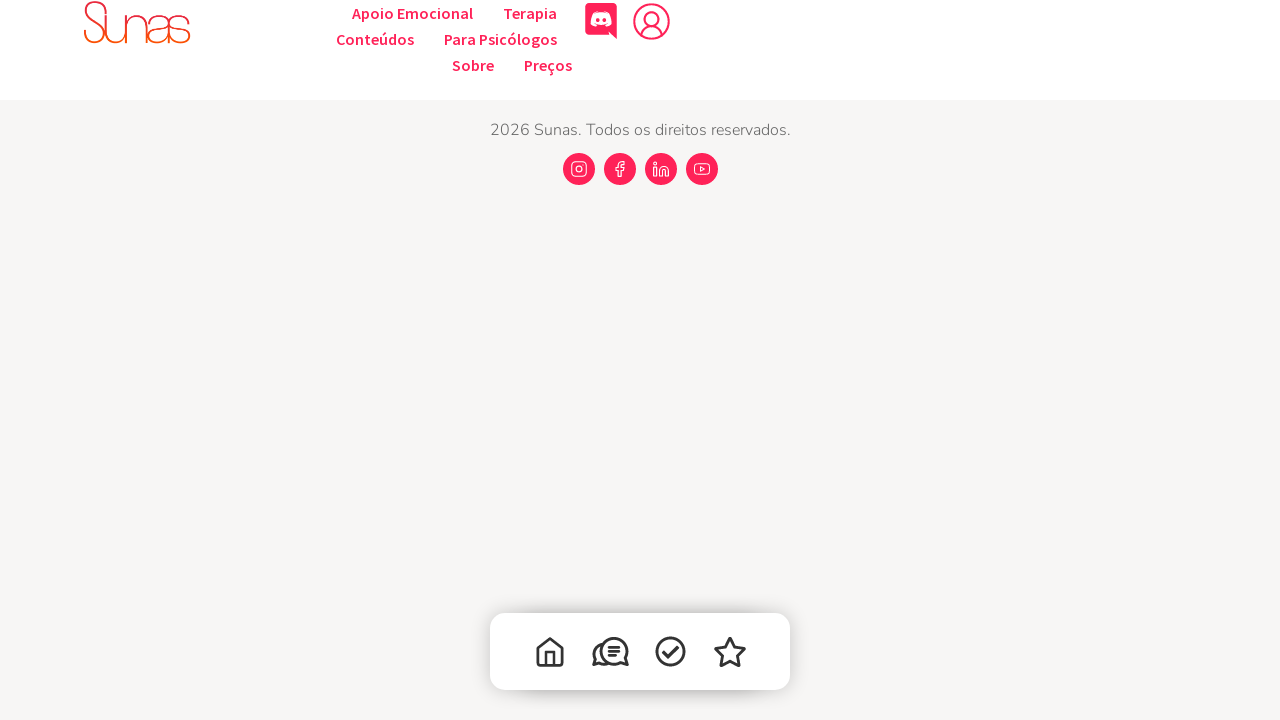

--- FILE ---
content_type: text/html; charset=UTF-8
request_url: https://www.sunas.com.br/author/clara-mattos/
body_size: 31813
content:
<!doctype html>
<html dir="ltr" lang="pt-BR" prefix="og: https://ogp.me/ns#">
<head>
	<meta charset="UTF-8">
	<meta name="viewport" content="width=device-width, initial-scale=1">
	<link rel="profile" href="https://gmpg.org/xfn/11">
	<title>Clara Mattos - Sunas</title>
	<style>img:is([sizes="auto" i], [sizes^="auto," i]) { contain-intrinsic-size: 3000px 1500px }</style>
	
		<!-- All in One SEO 4.8.1.1 - aioseo.com -->
	<meta name="robots" content="noindex, max-snippet:-1, max-image-preview:large, max-video-preview:-1" />
	<meta name="p:domain_verify" content="pinterest-site-verification=9341d6a316deee5d82c577e55ecfd088" />
	<link rel="canonical" href="https://www.sunas.com.br/author/clara-mattos/" />
	<meta name="generator" content="All in One SEO (AIOSEO) 4.8.1.1" />
		<script type="application/ld+json" class="aioseo-schema">
			{"@context":"https:\/\/schema.org","@graph":[{"@type":"BreadcrumbList","@id":"https:\/\/www.sunas.com.br\/author\/clara-mattos\/#breadcrumblist","itemListElement":[{"@type":"ListItem","@id":"https:\/\/www.sunas.com.br\/#listItem","position":1,"name":"In\u00edcio","item":"https:\/\/www.sunas.com.br\/","nextItem":{"@type":"ListItem","@id":"https:\/\/www.sunas.com.br\/author\/clara-mattos\/#listItem","name":"Clara Mattos"}},{"@type":"ListItem","@id":"https:\/\/www.sunas.com.br\/author\/clara-mattos\/#listItem","position":2,"name":"Clara Mattos","previousItem":{"@type":"ListItem","@id":"https:\/\/www.sunas.com.br\/#listItem","name":"In\u00edcio"}}]},{"@type":"Organization","@id":"https:\/\/www.sunas.com.br\/#organization","name":"Sunas","description":"Terapia Online e Grupo de Apoio","url":"https:\/\/www.sunas.com.br\/","logo":{"@type":"ImageObject","url":"https:\/\/www.sunas.com.br\/wp-content\/uploads\/2023\/11\/logo-sunas1_sem-fundo.png","@id":"https:\/\/www.sunas.com.br\/author\/clara-mattos\/#organizationLogo","width":420,"height":171},"image":{"@id":"https:\/\/www.sunas.com.br\/author\/clara-mattos\/#organizationLogo"},"sameAs":["https:\/\/www.facebook.com\/avidasunas\/","https:\/\/www.instagram.com\/comunidade.sunas\/","https:\/\/br.pinterest.com\/comunidadesunas\/","https:\/\/www.youtube.com\/@comunidadesunas"]},{"@type":"Person","@id":"https:\/\/www.sunas.com.br\/author\/clara-mattos\/#author","url":"https:\/\/www.sunas.com.br\/author\/clara-mattos\/","name":"Clara Mattos","mainEntityOfPage":{"@id":"https:\/\/www.sunas.com.br\/author\/clara-mattos\/#profilepage"}},{"@type":"ProfilePage","@id":"https:\/\/www.sunas.com.br\/author\/clara-mattos\/#profilepage","url":"https:\/\/www.sunas.com.br\/author\/clara-mattos\/","name":"Clara Mattos - Sunas","inLanguage":"pt-BR","isPartOf":{"@id":"https:\/\/www.sunas.com.br\/#website"},"breadcrumb":{"@id":"https:\/\/www.sunas.com.br\/author\/clara-mattos\/#breadcrumblist"},"dateCreated":"2020-04-03T19:27:49-03:00","mainEntity":{"@id":"https:\/\/www.sunas.com.br\/author\/clara-mattos\/#author"}},{"@type":"WebSite","@id":"https:\/\/www.sunas.com.br\/#website","url":"https:\/\/www.sunas.com.br\/","name":"Sunas","description":"Terapia Online e Grupo de Apoio","inLanguage":"pt-BR","publisher":{"@id":"https:\/\/www.sunas.com.br\/#organization"}}]}
		</script>
		<!-- All in One SEO -->

<link rel="alternate" type="application/rss+xml" title="Feed para Sunas &raquo;" href="https://www.sunas.com.br/feed/" />
<link rel="alternate" type="application/rss+xml" title="Feed de comentários para Sunas &raquo;" href="https://www.sunas.com.br/comments/feed/" />
<link rel="alternate" type="application/rss+xml" title="Sunas &raquo; Feed dos posts para Clara Mattos" href="https://www.sunas.com.br/author/clara-mattos/feed/" />
<script>
window._wpemojiSettings = {"baseUrl":"https:\/\/s.w.org\/images\/core\/emoji\/15.0.3\/72x72\/","ext":".png","svgUrl":"https:\/\/s.w.org\/images\/core\/emoji\/15.0.3\/svg\/","svgExt":".svg","source":{"concatemoji":"https:\/\/www.sunas.com.br\/wp-includes\/js\/wp-emoji-release.min.js?ver=6.7.4"}};
/*! This file is auto-generated */
!function(i,n){var o,s,e;function c(e){try{var t={supportTests:e,timestamp:(new Date).valueOf()};sessionStorage.setItem(o,JSON.stringify(t))}catch(e){}}function p(e,t,n){e.clearRect(0,0,e.canvas.width,e.canvas.height),e.fillText(t,0,0);var t=new Uint32Array(e.getImageData(0,0,e.canvas.width,e.canvas.height).data),r=(e.clearRect(0,0,e.canvas.width,e.canvas.height),e.fillText(n,0,0),new Uint32Array(e.getImageData(0,0,e.canvas.width,e.canvas.height).data));return t.every(function(e,t){return e===r[t]})}function u(e,t,n){switch(t){case"flag":return n(e,"\ud83c\udff3\ufe0f\u200d\u26a7\ufe0f","\ud83c\udff3\ufe0f\u200b\u26a7\ufe0f")?!1:!n(e,"\ud83c\uddfa\ud83c\uddf3","\ud83c\uddfa\u200b\ud83c\uddf3")&&!n(e,"\ud83c\udff4\udb40\udc67\udb40\udc62\udb40\udc65\udb40\udc6e\udb40\udc67\udb40\udc7f","\ud83c\udff4\u200b\udb40\udc67\u200b\udb40\udc62\u200b\udb40\udc65\u200b\udb40\udc6e\u200b\udb40\udc67\u200b\udb40\udc7f");case"emoji":return!n(e,"\ud83d\udc26\u200d\u2b1b","\ud83d\udc26\u200b\u2b1b")}return!1}function f(e,t,n){var r="undefined"!=typeof WorkerGlobalScope&&self instanceof WorkerGlobalScope?new OffscreenCanvas(300,150):i.createElement("canvas"),a=r.getContext("2d",{willReadFrequently:!0}),o=(a.textBaseline="top",a.font="600 32px Arial",{});return e.forEach(function(e){o[e]=t(a,e,n)}),o}function t(e){var t=i.createElement("script");t.src=e,t.defer=!0,i.head.appendChild(t)}"undefined"!=typeof Promise&&(o="wpEmojiSettingsSupports",s=["flag","emoji"],n.supports={everything:!0,everythingExceptFlag:!0},e=new Promise(function(e){i.addEventListener("DOMContentLoaded",e,{once:!0})}),new Promise(function(t){var n=function(){try{var e=JSON.parse(sessionStorage.getItem(o));if("object"==typeof e&&"number"==typeof e.timestamp&&(new Date).valueOf()<e.timestamp+604800&&"object"==typeof e.supportTests)return e.supportTests}catch(e){}return null}();if(!n){if("undefined"!=typeof Worker&&"undefined"!=typeof OffscreenCanvas&&"undefined"!=typeof URL&&URL.createObjectURL&&"undefined"!=typeof Blob)try{var e="postMessage("+f.toString()+"("+[JSON.stringify(s),u.toString(),p.toString()].join(",")+"));",r=new Blob([e],{type:"text/javascript"}),a=new Worker(URL.createObjectURL(r),{name:"wpTestEmojiSupports"});return void(a.onmessage=function(e){c(n=e.data),a.terminate(),t(n)})}catch(e){}c(n=f(s,u,p))}t(n)}).then(function(e){for(var t in e)n.supports[t]=e[t],n.supports.everything=n.supports.everything&&n.supports[t],"flag"!==t&&(n.supports.everythingExceptFlag=n.supports.everythingExceptFlag&&n.supports[t]);n.supports.everythingExceptFlag=n.supports.everythingExceptFlag&&!n.supports.flag,n.DOMReady=!1,n.readyCallback=function(){n.DOMReady=!0}}).then(function(){return e}).then(function(){var e;n.supports.everything||(n.readyCallback(),(e=n.source||{}).concatemoji?t(e.concatemoji):e.wpemoji&&e.twemoji&&(t(e.twemoji),t(e.wpemoji)))}))}((window,document),window._wpemojiSettings);
</script>
<link rel='stylesheet' id='dce-animations-css' href='https://www.sunas.com.br/wp-content/plugins/dynamic-content-for-elementor/assets/css/animations.css?ver=2.12.3' media='all' />
<style id='wp-emoji-styles-inline-css'>

	img.wp-smiley, img.emoji {
		display: inline !important;
		border: none !important;
		box-shadow: none !important;
		height: 1em !important;
		width: 1em !important;
		margin: 0 0.07em !important;
		vertical-align: -0.1em !important;
		background: none !important;
		padding: 0 !important;
	}
</style>
<link rel='stylesheet' id='wp-block-library-css' href='https://www.sunas.com.br/wp-includes/css/dist/block-library/style.min.css?ver=6.7.4' media='all' />
<style id='global-styles-inline-css'>
:root{--wp--preset--aspect-ratio--square: 1;--wp--preset--aspect-ratio--4-3: 4/3;--wp--preset--aspect-ratio--3-4: 3/4;--wp--preset--aspect-ratio--3-2: 3/2;--wp--preset--aspect-ratio--2-3: 2/3;--wp--preset--aspect-ratio--16-9: 16/9;--wp--preset--aspect-ratio--9-16: 9/16;--wp--preset--color--black: #000000;--wp--preset--color--cyan-bluish-gray: #abb8c3;--wp--preset--color--white: #ffffff;--wp--preset--color--pale-pink: #f78da7;--wp--preset--color--vivid-red: #cf2e2e;--wp--preset--color--luminous-vivid-orange: #ff6900;--wp--preset--color--luminous-vivid-amber: #fcb900;--wp--preset--color--light-green-cyan: #7bdcb5;--wp--preset--color--vivid-green-cyan: #00d084;--wp--preset--color--pale-cyan-blue: #8ed1fc;--wp--preset--color--vivid-cyan-blue: #0693e3;--wp--preset--color--vivid-purple: #9b51e0;--wp--preset--gradient--vivid-cyan-blue-to-vivid-purple: linear-gradient(135deg,rgba(6,147,227,1) 0%,rgb(155,81,224) 100%);--wp--preset--gradient--light-green-cyan-to-vivid-green-cyan: linear-gradient(135deg,rgb(122,220,180) 0%,rgb(0,208,130) 100%);--wp--preset--gradient--luminous-vivid-amber-to-luminous-vivid-orange: linear-gradient(135deg,rgba(252,185,0,1) 0%,rgba(255,105,0,1) 100%);--wp--preset--gradient--luminous-vivid-orange-to-vivid-red: linear-gradient(135deg,rgba(255,105,0,1) 0%,rgb(207,46,46) 100%);--wp--preset--gradient--very-light-gray-to-cyan-bluish-gray: linear-gradient(135deg,rgb(238,238,238) 0%,rgb(169,184,195) 100%);--wp--preset--gradient--cool-to-warm-spectrum: linear-gradient(135deg,rgb(74,234,220) 0%,rgb(151,120,209) 20%,rgb(207,42,186) 40%,rgb(238,44,130) 60%,rgb(251,105,98) 80%,rgb(254,248,76) 100%);--wp--preset--gradient--blush-light-purple: linear-gradient(135deg,rgb(255,206,236) 0%,rgb(152,150,240) 100%);--wp--preset--gradient--blush-bordeaux: linear-gradient(135deg,rgb(254,205,165) 0%,rgb(254,45,45) 50%,rgb(107,0,62) 100%);--wp--preset--gradient--luminous-dusk: linear-gradient(135deg,rgb(255,203,112) 0%,rgb(199,81,192) 50%,rgb(65,88,208) 100%);--wp--preset--gradient--pale-ocean: linear-gradient(135deg,rgb(255,245,203) 0%,rgb(182,227,212) 50%,rgb(51,167,181) 100%);--wp--preset--gradient--electric-grass: linear-gradient(135deg,rgb(202,248,128) 0%,rgb(113,206,126) 100%);--wp--preset--gradient--midnight: linear-gradient(135deg,rgb(2,3,129) 0%,rgb(40,116,252) 100%);--wp--preset--font-size--small: 13px;--wp--preset--font-size--medium: 20px;--wp--preset--font-size--large: 36px;--wp--preset--font-size--x-large: 42px;--wp--preset--spacing--20: 0.44rem;--wp--preset--spacing--30: 0.67rem;--wp--preset--spacing--40: 1rem;--wp--preset--spacing--50: 1.5rem;--wp--preset--spacing--60: 2.25rem;--wp--preset--spacing--70: 3.38rem;--wp--preset--spacing--80: 5.06rem;--wp--preset--shadow--natural: 6px 6px 9px rgba(0, 0, 0, 0.2);--wp--preset--shadow--deep: 12px 12px 50px rgba(0, 0, 0, 0.4);--wp--preset--shadow--sharp: 6px 6px 0px rgba(0, 0, 0, 0.2);--wp--preset--shadow--outlined: 6px 6px 0px -3px rgba(255, 255, 255, 1), 6px 6px rgba(0, 0, 0, 1);--wp--preset--shadow--crisp: 6px 6px 0px rgba(0, 0, 0, 1);}:root { --wp--style--global--content-size: 800px;--wp--style--global--wide-size: 1200px; }:where(body) { margin: 0; }.wp-site-blocks > .alignleft { float: left; margin-right: 2em; }.wp-site-blocks > .alignright { float: right; margin-left: 2em; }.wp-site-blocks > .aligncenter { justify-content: center; margin-left: auto; margin-right: auto; }:where(.wp-site-blocks) > * { margin-block-start: 24px; margin-block-end: 0; }:where(.wp-site-blocks) > :first-child { margin-block-start: 0; }:where(.wp-site-blocks) > :last-child { margin-block-end: 0; }:root { --wp--style--block-gap: 24px; }:root :where(.is-layout-flow) > :first-child{margin-block-start: 0;}:root :where(.is-layout-flow) > :last-child{margin-block-end: 0;}:root :where(.is-layout-flow) > *{margin-block-start: 24px;margin-block-end: 0;}:root :where(.is-layout-constrained) > :first-child{margin-block-start: 0;}:root :where(.is-layout-constrained) > :last-child{margin-block-end: 0;}:root :where(.is-layout-constrained) > *{margin-block-start: 24px;margin-block-end: 0;}:root :where(.is-layout-flex){gap: 24px;}:root :where(.is-layout-grid){gap: 24px;}.is-layout-flow > .alignleft{float: left;margin-inline-start: 0;margin-inline-end: 2em;}.is-layout-flow > .alignright{float: right;margin-inline-start: 2em;margin-inline-end: 0;}.is-layout-flow > .aligncenter{margin-left: auto !important;margin-right: auto !important;}.is-layout-constrained > .alignleft{float: left;margin-inline-start: 0;margin-inline-end: 2em;}.is-layout-constrained > .alignright{float: right;margin-inline-start: 2em;margin-inline-end: 0;}.is-layout-constrained > .aligncenter{margin-left: auto !important;margin-right: auto !important;}.is-layout-constrained > :where(:not(.alignleft):not(.alignright):not(.alignfull)){max-width: var(--wp--style--global--content-size);margin-left: auto !important;margin-right: auto !important;}.is-layout-constrained > .alignwide{max-width: var(--wp--style--global--wide-size);}body .is-layout-flex{display: flex;}.is-layout-flex{flex-wrap: wrap;align-items: center;}.is-layout-flex > :is(*, div){margin: 0;}body .is-layout-grid{display: grid;}.is-layout-grid > :is(*, div){margin: 0;}body{padding-top: 0px;padding-right: 0px;padding-bottom: 0px;padding-left: 0px;}a:where(:not(.wp-element-button)){text-decoration: underline;}:root :where(.wp-element-button, .wp-block-button__link){background-color: #32373c;border-width: 0;color: #fff;font-family: inherit;font-size: inherit;line-height: inherit;padding: calc(0.667em + 2px) calc(1.333em + 2px);text-decoration: none;}.has-black-color{color: var(--wp--preset--color--black) !important;}.has-cyan-bluish-gray-color{color: var(--wp--preset--color--cyan-bluish-gray) !important;}.has-white-color{color: var(--wp--preset--color--white) !important;}.has-pale-pink-color{color: var(--wp--preset--color--pale-pink) !important;}.has-vivid-red-color{color: var(--wp--preset--color--vivid-red) !important;}.has-luminous-vivid-orange-color{color: var(--wp--preset--color--luminous-vivid-orange) !important;}.has-luminous-vivid-amber-color{color: var(--wp--preset--color--luminous-vivid-amber) !important;}.has-light-green-cyan-color{color: var(--wp--preset--color--light-green-cyan) !important;}.has-vivid-green-cyan-color{color: var(--wp--preset--color--vivid-green-cyan) !important;}.has-pale-cyan-blue-color{color: var(--wp--preset--color--pale-cyan-blue) !important;}.has-vivid-cyan-blue-color{color: var(--wp--preset--color--vivid-cyan-blue) !important;}.has-vivid-purple-color{color: var(--wp--preset--color--vivid-purple) !important;}.has-black-background-color{background-color: var(--wp--preset--color--black) !important;}.has-cyan-bluish-gray-background-color{background-color: var(--wp--preset--color--cyan-bluish-gray) !important;}.has-white-background-color{background-color: var(--wp--preset--color--white) !important;}.has-pale-pink-background-color{background-color: var(--wp--preset--color--pale-pink) !important;}.has-vivid-red-background-color{background-color: var(--wp--preset--color--vivid-red) !important;}.has-luminous-vivid-orange-background-color{background-color: var(--wp--preset--color--luminous-vivid-orange) !important;}.has-luminous-vivid-amber-background-color{background-color: var(--wp--preset--color--luminous-vivid-amber) !important;}.has-light-green-cyan-background-color{background-color: var(--wp--preset--color--light-green-cyan) !important;}.has-vivid-green-cyan-background-color{background-color: var(--wp--preset--color--vivid-green-cyan) !important;}.has-pale-cyan-blue-background-color{background-color: var(--wp--preset--color--pale-cyan-blue) !important;}.has-vivid-cyan-blue-background-color{background-color: var(--wp--preset--color--vivid-cyan-blue) !important;}.has-vivid-purple-background-color{background-color: var(--wp--preset--color--vivid-purple) !important;}.has-black-border-color{border-color: var(--wp--preset--color--black) !important;}.has-cyan-bluish-gray-border-color{border-color: var(--wp--preset--color--cyan-bluish-gray) !important;}.has-white-border-color{border-color: var(--wp--preset--color--white) !important;}.has-pale-pink-border-color{border-color: var(--wp--preset--color--pale-pink) !important;}.has-vivid-red-border-color{border-color: var(--wp--preset--color--vivid-red) !important;}.has-luminous-vivid-orange-border-color{border-color: var(--wp--preset--color--luminous-vivid-orange) !important;}.has-luminous-vivid-amber-border-color{border-color: var(--wp--preset--color--luminous-vivid-amber) !important;}.has-light-green-cyan-border-color{border-color: var(--wp--preset--color--light-green-cyan) !important;}.has-vivid-green-cyan-border-color{border-color: var(--wp--preset--color--vivid-green-cyan) !important;}.has-pale-cyan-blue-border-color{border-color: var(--wp--preset--color--pale-cyan-blue) !important;}.has-vivid-cyan-blue-border-color{border-color: var(--wp--preset--color--vivid-cyan-blue) !important;}.has-vivid-purple-border-color{border-color: var(--wp--preset--color--vivid-purple) !important;}.has-vivid-cyan-blue-to-vivid-purple-gradient-background{background: var(--wp--preset--gradient--vivid-cyan-blue-to-vivid-purple) !important;}.has-light-green-cyan-to-vivid-green-cyan-gradient-background{background: var(--wp--preset--gradient--light-green-cyan-to-vivid-green-cyan) !important;}.has-luminous-vivid-amber-to-luminous-vivid-orange-gradient-background{background: var(--wp--preset--gradient--luminous-vivid-amber-to-luminous-vivid-orange) !important;}.has-luminous-vivid-orange-to-vivid-red-gradient-background{background: var(--wp--preset--gradient--luminous-vivid-orange-to-vivid-red) !important;}.has-very-light-gray-to-cyan-bluish-gray-gradient-background{background: var(--wp--preset--gradient--very-light-gray-to-cyan-bluish-gray) !important;}.has-cool-to-warm-spectrum-gradient-background{background: var(--wp--preset--gradient--cool-to-warm-spectrum) !important;}.has-blush-light-purple-gradient-background{background: var(--wp--preset--gradient--blush-light-purple) !important;}.has-blush-bordeaux-gradient-background{background: var(--wp--preset--gradient--blush-bordeaux) !important;}.has-luminous-dusk-gradient-background{background: var(--wp--preset--gradient--luminous-dusk) !important;}.has-pale-ocean-gradient-background{background: var(--wp--preset--gradient--pale-ocean) !important;}.has-electric-grass-gradient-background{background: var(--wp--preset--gradient--electric-grass) !important;}.has-midnight-gradient-background{background: var(--wp--preset--gradient--midnight) !important;}.has-small-font-size{font-size: var(--wp--preset--font-size--small) !important;}.has-medium-font-size{font-size: var(--wp--preset--font-size--medium) !important;}.has-large-font-size{font-size: var(--wp--preset--font-size--large) !important;}.has-x-large-font-size{font-size: var(--wp--preset--font-size--x-large) !important;}
:root :where(.wp-block-pullquote){font-size: 1.5em;line-height: 1.6;}
</style>
<link rel='stylesheet' id='hello-elementor-css' href='https://www.sunas.com.br/wp-content/themes/hello-elementor/style.min.css?ver=3.3.0' media='all' />
<link rel='stylesheet' id='hello-elementor-header-footer-css' href='https://www.sunas.com.br/wp-content/themes/hello-elementor/header-footer.min.css?ver=3.3.0' media='all' />
<link rel='stylesheet' id='elementor-frontend-css' href='https://www.sunas.com.br/wp-content/plugins/elementor/assets/css/frontend.min.css?ver=3.28.3' media='all' />
<link rel='stylesheet' id='elementor-post-19355-css' href='https://www.sunas.com.br/wp-content/uploads/elementor/css/post-19355.css?ver=1744230691' media='all' />
<link rel='stylesheet' id='dashicons-css' href='https://www.sunas.com.br/wp-includes/css/dashicons.min.css?ver=6.7.4' media='all' />
<link rel='stylesheet' id='elementor-pro-css' href='https://www.sunas.com.br/wp-content/plugins/elementor-pro/assets/css/frontend.min.css?ver=3.23.3' media='all' />
<link rel='stylesheet' id='jet-engine-frontend-css' href='https://www.sunas.com.br/wp-content/plugins/jet-engine/assets/css/frontend.css?ver=3.5.4' media='all' />
<link rel='stylesheet' id='font-awesome-5-all-css' href='https://www.sunas.com.br/wp-content/plugins/elementor/assets/lib/font-awesome/css/all.min.css?ver=3.28.3' media='all' />
<link rel='stylesheet' id='font-awesome-4-shim-css' href='https://www.sunas.com.br/wp-content/plugins/elementor/assets/lib/font-awesome/css/v4-shims.min.css?ver=3.28.3' media='all' />
<link rel='stylesheet' id='elementor-post-57605-css' href='https://www.sunas.com.br/wp-content/uploads/elementor/css/post-57605.css?ver=1744230691' media='all' />
<link rel='stylesheet' id='elementor-post-41504-css' href='https://www.sunas.com.br/wp-content/uploads/elementor/css/post-41504.css?ver=1744230784' media='all' />
<link rel='stylesheet' id='elementor-post-42482-css' href='https://www.sunas.com.br/wp-content/uploads/elementor/css/post-42482.css?ver=1744230691' media='all' />
<link rel='stylesheet' id='style-css' href='https://www.sunas.com.br/wp-content/themes/sunas/style.css?ver=6.7.4' media='all' />
<link rel='stylesheet' id='elementor-gf-local-poppins-css' href='https://www.sunas.com.br/wp-content/uploads/elementor/google-fonts/css/poppins.css?ver=1744213577' media='all' />
<link rel='stylesheet' id='elementor-gf-local-nunito-css' href='https://www.sunas.com.br/wp-content/uploads/elementor/google-fonts/css/nunito.css?ver=1744213581' media='all' />
<link rel='stylesheet' id='elementor-gf-local-sourcesanspro-css' href='https://www.sunas.com.br/wp-content/uploads/elementor/google-fonts/css/sourcesanspro.css?ver=1744213585' media='all' />
<script src="https://www.sunas.com.br/wp-includes/js/jquery/jquery.min.js?ver=3.7.1" id="jquery-core-js"></script>
<script src="https://www.sunas.com.br/wp-includes/js/jquery/jquery-migrate.min.js?ver=3.4.1" id="jquery-migrate-js"></script>
<script src="https://www.sunas.com.br/wp-content/plugins/elementor/assets/lib/font-awesome/js/v4-shims.min.js?ver=3.28.3" id="font-awesome-4-shim-js"></script>
<link rel="https://api.w.org/" href="https://www.sunas.com.br/wp-json/" /><link rel="alternate" title="JSON" type="application/json" href="https://www.sunas.com.br/wp-json/wp/v2/users/42" /><link rel="EditURI" type="application/rsd+xml" title="RSD" href="https://www.sunas.com.br/xmlrpc.php?rsd" />
<meta name="generator" content="WordPress 6.7.4" />
<!-- Google Tag Manager -->
<script>(function(w,d,s,l,i){w[l]=w[l]||[];w[l].push({'gtm.start':
new Date().getTime(),event:'gtm.js'});var f=d.getElementsByTagName(s)[0],
j=d.createElement(s),dl=l!='dataLayer'?'&l='+l:'';j.async=true;j.src=
'https://www.googletagmanager.com/gtm.js?id='+i+dl;f.parentNode.insertBefore(j,f);
})(window,document,'script','dataLayer','GTM-NGC8V3P');</script>
<!-- End Google Tag Manager -->

<!-- Pinterest -->
<meta name="p:domain_verify" content="9341d6a316deee5d82c577e55ecfd088"/>
<!-- Pinterest --><meta name="generator" content="Elementor 3.28.3; features: e_font_icon_svg, additional_custom_breakpoints, e_local_google_fonts; settings: css_print_method-external, google_font-enabled, font_display-auto">
<!-- Google Tag Manager -->
<script>(function(w,d,s,l,i){w[l]=w[l]||[];w[l].push({'gtm.start':
new Date().getTime(),event:'gtm.js'});var f=d.getElementsByTagName(s)[0],
j=d.createElement(s),dl=l!='dataLayer'?'&l='+l:'';j.async=true;j.src=
'https://www.googletagmanager.com/gtm.js?id='+i+dl;f.parentNode.insertBefore(j,f);
})(window,document,'script','dataLayer','GTM-T3D2SV8');</script>
<!-- End Google Tag Manager -->
			<style>
				.e-con.e-parent:nth-of-type(n+4):not(.e-lazyloaded):not(.e-no-lazyload),
				.e-con.e-parent:nth-of-type(n+4):not(.e-lazyloaded):not(.e-no-lazyload) * {
					background-image: none !important;
				}
				@media screen and (max-height: 1024px) {
					.e-con.e-parent:nth-of-type(n+3):not(.e-lazyloaded):not(.e-no-lazyload),
					.e-con.e-parent:nth-of-type(n+3):not(.e-lazyloaded):not(.e-no-lazyload) * {
						background-image: none !important;
					}
				}
				@media screen and (max-height: 640px) {
					.e-con.e-parent:nth-of-type(n+2):not(.e-lazyloaded):not(.e-no-lazyload),
					.e-con.e-parent:nth-of-type(n+2):not(.e-lazyloaded):not(.e-no-lazyload) * {
						background-image: none !important;
					}
				}
			</style>
						<meta name="theme-color" content="#F7F6F5">
			<link rel="icon" href="https://www.sunas.com.br/wp-content/uploads/2020/03/cropped-favicon-1-32x32.png" sizes="32x32" />
<link rel="icon" href="https://www.sunas.com.br/wp-content/uploads/2020/03/cropped-favicon-1-192x192.png" sizes="192x192" />
<link rel="apple-touch-icon" href="https://www.sunas.com.br/wp-content/uploads/2020/03/cropped-favicon-1-180x180.png" />
<meta name="msapplication-TileImage" content="https://www.sunas.com.br/wp-content/uploads/2020/03/cropped-favicon-1-270x270.png" />
		<style id="wp-custom-css">
			.news-block-four .inner-box .lower-content .inner-content {
	margin-top: 0px !important;
	
}

.news-block-four .inner-box .lower-content h3 {
	
	font-size: 20px!important;
}

acf-field acf-field-text acf-field--post-title is-required {
	
	display:none!important;
}

.at-chat .at-replay_msg textarea.at-share-emoji {
    margin-left: 50px;
}
.acf-basic-uploader .acf-button.button {
    background-color: #ff2258;
    color: #ffffff;
	font-weight: 400;
		border: 2px solid #ff2258;
    border-radius: 10px;
    padding: 10px 15px;
    margin-left: 20px;
	transition: all .5s;
}
.acf-basic-uploader .acf-button.button:hover {
    background-color: transparent;
    color: #ff2258;
}		</style>
		</head>
<body class="archive author author-clara-mattos author-42 wp-custom-logo wp-embed-responsive theme-default elementor-default elementor-kit-19355">

<!-- Google Tag Manager (noscript) -->
<noscript><iframe src="https://www.googletagmanager.com/ns.html?id=GTM-NGC8V3P"
height="0" width="0" style="display:none;visibility:hidden"></iframe></noscript>
<!-- End Google Tag Manager (noscript) --><!-- Google Tag Manager (noscript) -->
<noscript><iframe src="https://www.googletagmanager.com/ns.html?id=GTM-T3D2SV8"
height="0" width="0" style="display:none;visibility:hidden"></iframe></noscript>
<!-- End Google Tag Manager (noscript) -->

<a class="skip-link screen-reader-text" href="#content">Ir para o conteúdo</a>

		<header data-elementor-type="header" data-elementor-id="57605" class="elementor elementor-57605 elementor-location-header" data-elementor-post-type="elementor_library">
			<div data-dce-background-color="#FFFFFF" class="elementor-element elementor-element-578a3d elementor-hidden-mobile e-flex e-con-boxed e-con e-parent" data-id="578a3d" data-element_type="container" data-settings="{&quot;background_background&quot;:&quot;classic&quot;,&quot;sticky&quot;:&quot;top&quot;,&quot;sticky_on&quot;:[&quot;desktop&quot;,&quot;tablet&quot;,&quot;mobile&quot;],&quot;sticky_offset&quot;:0,&quot;sticky_effects_offset&quot;:0}">
					<div class="e-con-inner">
		<div class="elementor-element elementor-element-3ea37285 e-con-full e-flex e-con e-child" data-id="3ea37285" data-element_type="container">
				<div class="elementor-element elementor-element-4179e6ed elementor-widget elementor-widget-theme-site-logo elementor-widget-image" data-id="4179e6ed" data-element_type="widget" data-widget_type="theme-site-logo.default">
				<div class="elementor-widget-container">
											<a href="https://www.sunas.com.br/">
			<img fetchpriority="high" width="420" height="171" src="https://www.sunas.com.br/wp-content/uploads/2023/11/logo-sunas1_sem-fundo.png" class="attachment-full size-full wp-image-40962" alt="" srcset="https://www.sunas.com.br/wp-content/uploads/2023/11/logo-sunas1_sem-fundo.png 420w, https://www.sunas.com.br/wp-content/uploads/2023/11/logo-sunas1_sem-fundo-350x143.png 350w" sizes="(max-width: 420px) 100vw, 420px" />				</a>
											</div>
				</div>
				<div class="elementor-element elementor-element-0032e30 elementor-nav-menu--stretch elementor-nav-menu__align-end elementor-nav-menu--dropdown-mobile elementor-nav-menu__text-align-aside elementor-nav-menu--toggle elementor-nav-menu--burger elementor-widget elementor-widget-nav-menu" data-id="0032e30" data-element_type="widget" data-settings="{&quot;full_width&quot;:&quot;stretch&quot;,&quot;layout&quot;:&quot;horizontal&quot;,&quot;submenu_icon&quot;:{&quot;value&quot;:&quot;&lt;svg class=\&quot;e-font-icon-svg e-fas-caret-down\&quot; viewBox=\&quot;0 0 320 512\&quot; xmlns=\&quot;http:\/\/www.w3.org\/2000\/svg\&quot;&gt;&lt;path d=\&quot;M31.3 192h257.3c17.8 0 26.7 21.5 14.1 34.1L174.1 354.8c-7.8 7.8-20.5 7.8-28.3 0L17.2 226.1C4.6 213.5 13.5 192 31.3 192z\&quot;&gt;&lt;\/path&gt;&lt;\/svg&gt;&quot;,&quot;library&quot;:&quot;fa-solid&quot;},&quot;toggle&quot;:&quot;burger&quot;}" data-widget_type="nav-menu.default">
				<div class="elementor-widget-container">
								<nav aria-label="Menu" class="elementor-nav-menu--main elementor-nav-menu__container elementor-nav-menu--layout-horizontal e--pointer-underline e--animation-fade">
				<ul id="menu-1-0032e30" class="elementor-nav-menu"><li class="menu-item menu-item-type-custom menu-item-object-custom menu-item-has-children menu-item-59110"><a href="#" class="elementor-item elementor-item-anchor">Apoio Emocional</a>
<ul class="sub-menu elementor-nav-menu--dropdown">
	<li class="menu-item menu-item-type-post_type menu-item-object-page menu-item-55526"><a href="https://www.sunas.com.br/desabafo-online/" class="elementor-sub-item">Grupo de apoio</a></li>
	<li class="menu-item menu-item-type-post_type menu-item-object-page menu-item-55525"><a href="https://www.sunas.com.br/comunidade/" class="elementor-sub-item">Desabafos</a></li>
	<li class="menu-item menu-item-type-custom menu-item-object-custom menu-item-59118"><a href="https://psicologia.sunas.com.br/acolhimento-de-urgencia/" class="elementor-sub-item">Acolhimento de urgência</a></li>
	<li class="menu-item menu-item-type-custom menu-item-object-custom menu-item-59119"><a href="https://psicologia.sunas.com.br/escrita-terapeutica/" class="elementor-sub-item">Escrita terapêutica</a></li>
</ul>
</li>
<li class="menu-item menu-item-type-custom menu-item-object-custom menu-item-has-children menu-item-59111"><a href="#" class="elementor-item elementor-item-anchor">Terapia</a>
<ul class="sub-menu elementor-nav-menu--dropdown">
	<li class="menu-item menu-item-type-custom menu-item-object-custom menu-item-59120"><a href="https://psicologia.sunas.com.br/psicoterapia/" class="elementor-sub-item">Psicoterapia</a></li>
	<li class="menu-item menu-item-type-custom menu-item-object-custom menu-item-59121"><a href="https://psicologia.sunas.com.br/sessoes-de-terapia/" class="elementor-sub-item">Sessões de terapia</a></li>
	<li class="menu-item menu-item-type-custom menu-item-object-custom menu-item-59122"><a href="https://psicologia.sunas.com.br/psicologo/" class="elementor-sub-item">Psicólogos</a></li>
</ul>
</li>
<li class="menu-item menu-item-type-custom menu-item-object-custom menu-item-has-children menu-item-59112"><a href="#" class="elementor-item elementor-item-anchor">Conteúdos</a>
<ul class="sub-menu elementor-nav-menu--dropdown">
	<li class="menu-item menu-item-type-post_type menu-item-object-page current_page_parent menu-item-59117"><a href="https://www.sunas.com.br/blog/" class="elementor-sub-item">Blog</a></li>
	<li class="menu-item menu-item-type-post_type menu-item-object-page menu-item-59116"><a href="https://www.sunas.com.br/conteudo/" class="elementor-sub-item">Artigos</a></li>
	<li class="menu-item menu-item-type-custom menu-item-object-custom menu-item-59123"><a href="https://psicologia.sunas.com.br/psicoeducacao/" class="elementor-sub-item">Psicoeducação</a></li>
</ul>
</li>
<li class="menu-item menu-item-type-custom menu-item-object-custom menu-item-has-children menu-item-59113"><a href="#" class="elementor-item elementor-item-anchor">Para Psicólogos</a>
<ul class="sub-menu elementor-nav-menu--dropdown">
	<li class="menu-item menu-item-type-custom menu-item-object-custom menu-item-59124"><a href="https://psicologia.sunas.com.br/parceiro/" class="elementor-sub-item">Seja parceiro</a></li>
	<li class="menu-item menu-item-type-custom menu-item-object-custom menu-item-59125"><a href="https://psicologia.sunas.com.br/voluntariado/" class="elementor-sub-item">Voluntariado</a></li>
</ul>
</li>
<li class="menu-item menu-item-type-custom menu-item-object-custom menu-item-has-children menu-item-59114"><a href="#" class="elementor-item elementor-item-anchor">Sobre</a>
<ul class="sub-menu elementor-nav-menu--dropdown">
	<li class="menu-item menu-item-type-custom menu-item-object-custom menu-item-59126"><a href="https://psicologia.sunas.com.br/sobre/" class="elementor-sub-item">Sobre nós</a></li>
	<li class="menu-item menu-item-type-custom menu-item-object-custom menu-item-59127"><a href="https://psicologia.sunas.com.br/depoimentos/" class="elementor-sub-item">Depoimentos</a></li>
	<li class="menu-item menu-item-type-custom menu-item-object-custom menu-item-59128"><a href="https://psicologia.sunas.com.br/seguranca/" class="elementor-sub-item">Segurança</a></li>
</ul>
</li>
<li class="menu-item menu-item-type-custom menu-item-object-custom menu-item-59115"><a href="https://psicologia.sunas.com.br/preco/" class="elementor-item">Preços</a></li>
</ul>			</nav>
					<div class="elementor-menu-toggle" role="button" tabindex="0" aria-label="Menu Toggle" aria-expanded="false">
			<svg aria-hidden="true" role="presentation" class="elementor-menu-toggle__icon--open e-font-icon-svg e-eicon-menu-bar" viewBox="0 0 1000 1000" xmlns="http://www.w3.org/2000/svg"><path d="M104 333H896C929 333 958 304 958 271S929 208 896 208H104C71 208 42 237 42 271S71 333 104 333ZM104 583H896C929 583 958 554 958 521S929 458 896 458H104C71 458 42 487 42 521S71 583 104 583ZM104 833H896C929 833 958 804 958 771S929 708 896 708H104C71 708 42 737 42 771S71 833 104 833Z"></path></svg><svg aria-hidden="true" role="presentation" class="elementor-menu-toggle__icon--close e-font-icon-svg e-eicon-close" viewBox="0 0 1000 1000" xmlns="http://www.w3.org/2000/svg"><path d="M742 167L500 408 258 167C246 154 233 150 217 150 196 150 179 158 167 167 154 179 150 196 150 212 150 229 154 242 171 254L408 500 167 742C138 771 138 800 167 829 196 858 225 858 254 829L496 587 738 829C750 842 767 846 783 846 800 846 817 842 829 829 842 817 846 804 846 783 846 767 842 750 829 737L588 500 833 258C863 229 863 200 833 171 804 137 775 137 742 167Z"></path></svg>			<span class="elementor-screen-only">Menu</span>
		</div>
					<nav class="elementor-nav-menu--dropdown elementor-nav-menu__container" aria-hidden="true">
				<ul id="menu-2-0032e30" class="elementor-nav-menu"><li class="menu-item menu-item-type-custom menu-item-object-custom menu-item-has-children menu-item-59110"><a href="#" class="elementor-item elementor-item-anchor" tabindex="-1">Apoio Emocional</a>
<ul class="sub-menu elementor-nav-menu--dropdown">
	<li class="menu-item menu-item-type-post_type menu-item-object-page menu-item-55526"><a href="https://www.sunas.com.br/desabafo-online/" class="elementor-sub-item" tabindex="-1">Grupo de apoio</a></li>
	<li class="menu-item menu-item-type-post_type menu-item-object-page menu-item-55525"><a href="https://www.sunas.com.br/comunidade/" class="elementor-sub-item" tabindex="-1">Desabafos</a></li>
	<li class="menu-item menu-item-type-custom menu-item-object-custom menu-item-59118"><a href="https://psicologia.sunas.com.br/acolhimento-de-urgencia/" class="elementor-sub-item" tabindex="-1">Acolhimento de urgência</a></li>
	<li class="menu-item menu-item-type-custom menu-item-object-custom menu-item-59119"><a href="https://psicologia.sunas.com.br/escrita-terapeutica/" class="elementor-sub-item" tabindex="-1">Escrita terapêutica</a></li>
</ul>
</li>
<li class="menu-item menu-item-type-custom menu-item-object-custom menu-item-has-children menu-item-59111"><a href="#" class="elementor-item elementor-item-anchor" tabindex="-1">Terapia</a>
<ul class="sub-menu elementor-nav-menu--dropdown">
	<li class="menu-item menu-item-type-custom menu-item-object-custom menu-item-59120"><a href="https://psicologia.sunas.com.br/psicoterapia/" class="elementor-sub-item" tabindex="-1">Psicoterapia</a></li>
	<li class="menu-item menu-item-type-custom menu-item-object-custom menu-item-59121"><a href="https://psicologia.sunas.com.br/sessoes-de-terapia/" class="elementor-sub-item" tabindex="-1">Sessões de terapia</a></li>
	<li class="menu-item menu-item-type-custom menu-item-object-custom menu-item-59122"><a href="https://psicologia.sunas.com.br/psicologo/" class="elementor-sub-item" tabindex="-1">Psicólogos</a></li>
</ul>
</li>
<li class="menu-item menu-item-type-custom menu-item-object-custom menu-item-has-children menu-item-59112"><a href="#" class="elementor-item elementor-item-anchor" tabindex="-1">Conteúdos</a>
<ul class="sub-menu elementor-nav-menu--dropdown">
	<li class="menu-item menu-item-type-post_type menu-item-object-page current_page_parent menu-item-59117"><a href="https://www.sunas.com.br/blog/" class="elementor-sub-item" tabindex="-1">Blog</a></li>
	<li class="menu-item menu-item-type-post_type menu-item-object-page menu-item-59116"><a href="https://www.sunas.com.br/conteudo/" class="elementor-sub-item" tabindex="-1">Artigos</a></li>
	<li class="menu-item menu-item-type-custom menu-item-object-custom menu-item-59123"><a href="https://psicologia.sunas.com.br/psicoeducacao/" class="elementor-sub-item" tabindex="-1">Psicoeducação</a></li>
</ul>
</li>
<li class="menu-item menu-item-type-custom menu-item-object-custom menu-item-has-children menu-item-59113"><a href="#" class="elementor-item elementor-item-anchor" tabindex="-1">Para Psicólogos</a>
<ul class="sub-menu elementor-nav-menu--dropdown">
	<li class="menu-item menu-item-type-custom menu-item-object-custom menu-item-59124"><a href="https://psicologia.sunas.com.br/parceiro/" class="elementor-sub-item" tabindex="-1">Seja parceiro</a></li>
	<li class="menu-item menu-item-type-custom menu-item-object-custom menu-item-59125"><a href="https://psicologia.sunas.com.br/voluntariado/" class="elementor-sub-item" tabindex="-1">Voluntariado</a></li>
</ul>
</li>
<li class="menu-item menu-item-type-custom menu-item-object-custom menu-item-has-children menu-item-59114"><a href="#" class="elementor-item elementor-item-anchor" tabindex="-1">Sobre</a>
<ul class="sub-menu elementor-nav-menu--dropdown">
	<li class="menu-item menu-item-type-custom menu-item-object-custom menu-item-59126"><a href="https://psicologia.sunas.com.br/sobre/" class="elementor-sub-item" tabindex="-1">Sobre nós</a></li>
	<li class="menu-item menu-item-type-custom menu-item-object-custom menu-item-59127"><a href="https://psicologia.sunas.com.br/depoimentos/" class="elementor-sub-item" tabindex="-1">Depoimentos</a></li>
	<li class="menu-item menu-item-type-custom menu-item-object-custom menu-item-59128"><a href="https://psicologia.sunas.com.br/seguranca/" class="elementor-sub-item" tabindex="-1">Segurança</a></li>
</ul>
</li>
<li class="menu-item menu-item-type-custom menu-item-object-custom menu-item-59115"><a href="https://psicologia.sunas.com.br/preco/" class="elementor-item" tabindex="-1">Preços</a></li>
</ul>			</nav>
						</div>
				</div>
				</div>
		<div class="elementor-element elementor-element-260356a9 e-con-full e-flex e-con e-child" data-id="260356a9" data-element_type="container">
				<div class="elementor-element elementor-element-63a2f003 dce_masking-none elementor-widget elementor-widget-image" data-id="63a2f003" data-element_type="widget" data-widget_type="image.default">
				<div class="elementor-widget-container">
																<a href="https://www.sunas.com.br/comunidade">
							<img src="https://sunascommunity.com/wp-content/uploads/2025/03/cropped-favicon-1.png" title="" alt="" loading="lazy" />								</a>
															</div>
				</div>
				<div class="elementor-element elementor-element-6e77005a elementor-icon-list--layout-inline elementor-align-left elementor-list-item-link-full_width elementor-widget elementor-widget-icon-list" data-id="6e77005a" data-element_type="widget" data-widget_type="icon-list.default">
				<div class="elementor-widget-container">
							<ul class="elementor-icon-list-items elementor-inline-items">
							<li class="elementor-icon-list-item elementor-inline-item">
											<a href="https://www.sunas.com.br/desabafo-online/">

												<span class="elementor-icon-list-icon">
							<svg aria-hidden="true" class="e-font-icon-svg e-fab-discord" viewBox="0 0 448 512" xmlns="http://www.w3.org/2000/svg"><path d="M297.216 243.2c0 15.616-11.52 28.416-26.112 28.416-14.336 0-26.112-12.8-26.112-28.416s11.52-28.416 26.112-28.416c14.592 0 26.112 12.8 26.112 28.416zm-119.552-28.416c-14.592 0-26.112 12.8-26.112 28.416s11.776 28.416 26.112 28.416c14.592 0 26.112-12.8 26.112-28.416.256-15.616-11.52-28.416-26.112-28.416zM448 52.736V512c-64.494-56.994-43.868-38.128-118.784-107.776l13.568 47.36H52.48C23.552 451.584 0 428.032 0 398.848V52.736C0 23.552 23.552 0 52.48 0h343.04C424.448 0 448 23.552 448 52.736zm-72.96 242.688c0-82.432-36.864-149.248-36.864-149.248-36.864-27.648-71.936-26.88-71.936-26.88l-3.584 4.096c43.52 13.312 63.744 32.512 63.744 32.512-60.811-33.329-132.244-33.335-191.232-7.424-9.472 4.352-15.104 7.424-15.104 7.424s21.248-20.224 67.328-33.536l-2.56-3.072s-35.072-.768-71.936 26.88c0 0-36.864 66.816-36.864 149.248 0 0 21.504 37.12 78.08 38.912 0 0 9.472-11.52 17.152-21.248-32.512-9.728-44.8-30.208-44.8-30.208 3.766 2.636 9.976 6.053 10.496 6.4 43.21 24.198 104.588 32.126 159.744 8.96 8.96-3.328 18.944-8.192 29.44-15.104 0 0-12.8 20.992-46.336 30.464 7.68 9.728 16.896 20.736 16.896 20.736 56.576-1.792 78.336-38.912 78.336-38.912z"></path></svg>						</span>
										<span class="elementor-icon-list-text"></span>
											</a>
									</li>
						</ul>
						</div>
				</div>
				<div class="elementor-element elementor-element-c47c00b elementor-icon-list--layout-inline elementor-align-left elementor-list-item-link-full_width elementor-widget elementor-widget-icon-list" data-id="c47c00b" data-element_type="widget" data-widget_type="icon-list.default">
				<div class="elementor-widget-container">
							<ul class="elementor-icon-list-items elementor-inline-items">
							<li class="elementor-icon-list-item elementor-inline-item">
											<a href="#elementor-action%3Aaction%3Dpopup%3Aopen%26settings%3DeyJpZCI6IjQyNDgyIiwidG9nZ2xlIjpmYWxzZX0%3D" target="_blank">

												<span class="elementor-icon-list-icon">
							<svg xmlns="http://www.w3.org/2000/svg" xmlns:xlink="http://www.w3.org/1999/xlink" id="Layer_1" viewBox="0 0 512 512"><defs><style>.cls-1,.cls-2{stroke-width:0px;}.cls-2{fill:none;}.cls-3{clip-path:url(#clippath);}</style><clipPath id="clippath"><rect class="cls-2" x="1.88" y="1.88" width="508.25" height="508.25"></rect></clipPath></defs><g id="g360"><g id="g362"><g class="cls-3"><g id="g364"><g id="g370"><g id="path372"><path class="cls-1" d="m256,510.12c-67.88,0-131.7-26.43-179.69-74.43C28.31,387.7,1.88,323.88,1.88,256S28.31,124.3,76.31,76.31C124.3,28.31,188.12,1.88,256,1.88s131.7,26.43,179.69,74.43c48,48,74.43,111.81,74.43,179.69s-26.43,131.7-74.43,179.69c-48,48-111.81,74.43-179.69,74.43Zm0-478.47c-123.7,0-224.34,100.64-224.34,224.34s100.64,224.34,224.34,224.34,224.34-100.64,224.34-224.34S379.7,31.66,256,31.66Z"></path></g></g><g id="g374"><g id="path376"><path class="cls-1" d="m256,334.69c-60.98,0-110.58-49.61-110.58-110.58s49.61-110.58,110.58-110.58,110.58,49.61,110.58,110.58-49.61,110.58-110.58,110.58Zm0-191.39c-44.56,0-80.8,36.25-80.8,80.8s36.25,80.8,80.8,80.8,80.8-36.25,80.8-80.8-36.25-80.8-80.8-80.8Z"></path></g></g><g id="g378"><g id="path380"><path class="cls-1" d="m398.71,462.9c-7.52,0-13.98-5.68-14.79-13.32-6.95-65.5-61.95-114.9-127.92-114.9s-120.97,49.39-127.93,114.89c-.87,8.18-8.21,14.11-16.38,13.23-8.18-.87-14.1-8.2-13.23-16.38,4.11-38.67,22.31-74.4,51.27-100.6,29.17-26.39,66.91-40.93,106.28-40.93s77.11,14.54,106.28,40.93c28.95,26.2,47.16,61.93,51.26,100.6.87,8.18-5.06,15.51-13.23,16.38-.53.06-1.07.08-1.59.08Z"></path></g></g></g></g></g></g></svg>						</span>
										<span class="elementor-icon-list-text"></span>
											</a>
									</li>
						</ul>
						</div>
				</div>
				<div class="elementor-element elementor-element-79c50f99 elementor-hidden-desktop elementor-widget elementor-widget-button" data-id="79c50f99" data-element_type="widget" data-widget_type="button.default">
				<div class="elementor-widget-container">
									<div class="elementor-button-wrapper">
					<a class="elementor-button elementor-button-link elementor-size-sm" href="https://sunascommunity.com/loja/">
						<span class="elementor-button-content-wrapper">
									<span class="elementor-button-text">Comprar</span>
					</span>
					</a>
				</div>
								</div>
				</div>
				<div class="elementor-element elementor-element-7ba94c35 elementor-icon-list--layout-traditional elementor-list-item-link-full_width elementor-widget elementor-widget-icon-list" data-id="7ba94c35" data-element_type="widget" data-widget_type="icon-list.default">
				<div class="elementor-widget-container">
							<ul class="elementor-icon-list-items">
							<li class="elementor-icon-list-item">
											<a href="https://sunascommunity.com/minha-conta/">

												<span class="elementor-icon-list-icon">
													</span>
										<span class="elementor-icon-list-text"></span>
											</a>
									</li>
						</ul>
						</div>
				</div>
				</div>
					</div>
				</div>
		<div data-dce-background-color="#FFFFFF" class="elementor-element elementor-element-f428bdc elementor-hidden-desktop elementor-hidden-tablet e-flex e-con-boxed e-con e-parent" data-id="f428bdc" data-element_type="container" data-settings="{&quot;background_background&quot;:&quot;classic&quot;,&quot;sticky&quot;:&quot;top&quot;,&quot;sticky_on&quot;:[&quot;desktop&quot;,&quot;tablet&quot;,&quot;mobile&quot;],&quot;sticky_offset&quot;:0,&quot;sticky_effects_offset&quot;:0}">
					<div class="e-con-inner">
		<div class="elementor-element elementor-element-c9fb330 e-con-full e-flex e-con e-child" data-id="c9fb330" data-element_type="container">
				<div class="elementor-element elementor-element-312fe2d elementor-nav-menu--stretch elementor-nav-menu__align-end elementor-nav-menu--dropdown-mobile elementor-nav-menu__text-align-aside elementor-nav-menu--toggle elementor-nav-menu--burger elementor-widget elementor-widget-nav-menu" data-id="312fe2d" data-element_type="widget" data-settings="{&quot;full_width&quot;:&quot;stretch&quot;,&quot;layout&quot;:&quot;horizontal&quot;,&quot;submenu_icon&quot;:{&quot;value&quot;:&quot;&lt;svg class=\&quot;e-font-icon-svg e-fas-caret-down\&quot; viewBox=\&quot;0 0 320 512\&quot; xmlns=\&quot;http:\/\/www.w3.org\/2000\/svg\&quot;&gt;&lt;path d=\&quot;M31.3 192h257.3c17.8 0 26.7 21.5 14.1 34.1L174.1 354.8c-7.8 7.8-20.5 7.8-28.3 0L17.2 226.1C4.6 213.5 13.5 192 31.3 192z\&quot;&gt;&lt;\/path&gt;&lt;\/svg&gt;&quot;,&quot;library&quot;:&quot;fa-solid&quot;},&quot;toggle&quot;:&quot;burger&quot;}" data-widget_type="nav-menu.default">
				<div class="elementor-widget-container">
								<nav aria-label="Menu" class="elementor-nav-menu--main elementor-nav-menu__container elementor-nav-menu--layout-horizontal e--pointer-underline e--animation-fade">
				<ul id="menu-1-312fe2d" class="elementor-nav-menu"><li class="menu-item menu-item-type-custom menu-item-object-custom menu-item-has-children menu-item-59110"><a href="#" class="elementor-item elementor-item-anchor">Apoio Emocional</a>
<ul class="sub-menu elementor-nav-menu--dropdown">
	<li class="menu-item menu-item-type-post_type menu-item-object-page menu-item-55526"><a href="https://www.sunas.com.br/desabafo-online/" class="elementor-sub-item">Grupo de apoio</a></li>
	<li class="menu-item menu-item-type-post_type menu-item-object-page menu-item-55525"><a href="https://www.sunas.com.br/comunidade/" class="elementor-sub-item">Desabafos</a></li>
	<li class="menu-item menu-item-type-custom menu-item-object-custom menu-item-59118"><a href="https://psicologia.sunas.com.br/acolhimento-de-urgencia/" class="elementor-sub-item">Acolhimento de urgência</a></li>
	<li class="menu-item menu-item-type-custom menu-item-object-custom menu-item-59119"><a href="https://psicologia.sunas.com.br/escrita-terapeutica/" class="elementor-sub-item">Escrita terapêutica</a></li>
</ul>
</li>
<li class="menu-item menu-item-type-custom menu-item-object-custom menu-item-has-children menu-item-59111"><a href="#" class="elementor-item elementor-item-anchor">Terapia</a>
<ul class="sub-menu elementor-nav-menu--dropdown">
	<li class="menu-item menu-item-type-custom menu-item-object-custom menu-item-59120"><a href="https://psicologia.sunas.com.br/psicoterapia/" class="elementor-sub-item">Psicoterapia</a></li>
	<li class="menu-item menu-item-type-custom menu-item-object-custom menu-item-59121"><a href="https://psicologia.sunas.com.br/sessoes-de-terapia/" class="elementor-sub-item">Sessões de terapia</a></li>
	<li class="menu-item menu-item-type-custom menu-item-object-custom menu-item-59122"><a href="https://psicologia.sunas.com.br/psicologo/" class="elementor-sub-item">Psicólogos</a></li>
</ul>
</li>
<li class="menu-item menu-item-type-custom menu-item-object-custom menu-item-has-children menu-item-59112"><a href="#" class="elementor-item elementor-item-anchor">Conteúdos</a>
<ul class="sub-menu elementor-nav-menu--dropdown">
	<li class="menu-item menu-item-type-post_type menu-item-object-page current_page_parent menu-item-59117"><a href="https://www.sunas.com.br/blog/" class="elementor-sub-item">Blog</a></li>
	<li class="menu-item menu-item-type-post_type menu-item-object-page menu-item-59116"><a href="https://www.sunas.com.br/conteudo/" class="elementor-sub-item">Artigos</a></li>
	<li class="menu-item menu-item-type-custom menu-item-object-custom menu-item-59123"><a href="https://psicologia.sunas.com.br/psicoeducacao/" class="elementor-sub-item">Psicoeducação</a></li>
</ul>
</li>
<li class="menu-item menu-item-type-custom menu-item-object-custom menu-item-has-children menu-item-59113"><a href="#" class="elementor-item elementor-item-anchor">Para Psicólogos</a>
<ul class="sub-menu elementor-nav-menu--dropdown">
	<li class="menu-item menu-item-type-custom menu-item-object-custom menu-item-59124"><a href="https://psicologia.sunas.com.br/parceiro/" class="elementor-sub-item">Seja parceiro</a></li>
	<li class="menu-item menu-item-type-custom menu-item-object-custom menu-item-59125"><a href="https://psicologia.sunas.com.br/voluntariado/" class="elementor-sub-item">Voluntariado</a></li>
</ul>
</li>
<li class="menu-item menu-item-type-custom menu-item-object-custom menu-item-has-children menu-item-59114"><a href="#" class="elementor-item elementor-item-anchor">Sobre</a>
<ul class="sub-menu elementor-nav-menu--dropdown">
	<li class="menu-item menu-item-type-custom menu-item-object-custom menu-item-59126"><a href="https://psicologia.sunas.com.br/sobre/" class="elementor-sub-item">Sobre nós</a></li>
	<li class="menu-item menu-item-type-custom menu-item-object-custom menu-item-59127"><a href="https://psicologia.sunas.com.br/depoimentos/" class="elementor-sub-item">Depoimentos</a></li>
	<li class="menu-item menu-item-type-custom menu-item-object-custom menu-item-59128"><a href="https://psicologia.sunas.com.br/seguranca/" class="elementor-sub-item">Segurança</a></li>
</ul>
</li>
<li class="menu-item menu-item-type-custom menu-item-object-custom menu-item-59115"><a href="https://psicologia.sunas.com.br/preco/" class="elementor-item">Preços</a></li>
</ul>			</nav>
					<div class="elementor-menu-toggle" role="button" tabindex="0" aria-label="Menu Toggle" aria-expanded="false">
			<svg aria-hidden="true" role="presentation" class="elementor-menu-toggle__icon--open e-font-icon-svg e-eicon-menu-bar" viewBox="0 0 1000 1000" xmlns="http://www.w3.org/2000/svg"><path d="M104 333H896C929 333 958 304 958 271S929 208 896 208H104C71 208 42 237 42 271S71 333 104 333ZM104 583H896C929 583 958 554 958 521S929 458 896 458H104C71 458 42 487 42 521S71 583 104 583ZM104 833H896C929 833 958 804 958 771S929 708 896 708H104C71 708 42 737 42 771S71 833 104 833Z"></path></svg><svg aria-hidden="true" role="presentation" class="elementor-menu-toggle__icon--close e-font-icon-svg e-eicon-close" viewBox="0 0 1000 1000" xmlns="http://www.w3.org/2000/svg"><path d="M742 167L500 408 258 167C246 154 233 150 217 150 196 150 179 158 167 167 154 179 150 196 150 212 150 229 154 242 171 254L408 500 167 742C138 771 138 800 167 829 196 858 225 858 254 829L496 587 738 829C750 842 767 846 783 846 800 846 817 842 829 829 842 817 846 804 846 783 846 767 842 750 829 737L588 500 833 258C863 229 863 200 833 171 804 137 775 137 742 167Z"></path></svg>			<span class="elementor-screen-only">Menu</span>
		</div>
					<nav class="elementor-nav-menu--dropdown elementor-nav-menu__container" aria-hidden="true">
				<ul id="menu-2-312fe2d" class="elementor-nav-menu"><li class="menu-item menu-item-type-custom menu-item-object-custom menu-item-has-children menu-item-59110"><a href="#" class="elementor-item elementor-item-anchor" tabindex="-1">Apoio Emocional</a>
<ul class="sub-menu elementor-nav-menu--dropdown">
	<li class="menu-item menu-item-type-post_type menu-item-object-page menu-item-55526"><a href="https://www.sunas.com.br/desabafo-online/" class="elementor-sub-item" tabindex="-1">Grupo de apoio</a></li>
	<li class="menu-item menu-item-type-post_type menu-item-object-page menu-item-55525"><a href="https://www.sunas.com.br/comunidade/" class="elementor-sub-item" tabindex="-1">Desabafos</a></li>
	<li class="menu-item menu-item-type-custom menu-item-object-custom menu-item-59118"><a href="https://psicologia.sunas.com.br/acolhimento-de-urgencia/" class="elementor-sub-item" tabindex="-1">Acolhimento de urgência</a></li>
	<li class="menu-item menu-item-type-custom menu-item-object-custom menu-item-59119"><a href="https://psicologia.sunas.com.br/escrita-terapeutica/" class="elementor-sub-item" tabindex="-1">Escrita terapêutica</a></li>
</ul>
</li>
<li class="menu-item menu-item-type-custom menu-item-object-custom menu-item-has-children menu-item-59111"><a href="#" class="elementor-item elementor-item-anchor" tabindex="-1">Terapia</a>
<ul class="sub-menu elementor-nav-menu--dropdown">
	<li class="menu-item menu-item-type-custom menu-item-object-custom menu-item-59120"><a href="https://psicologia.sunas.com.br/psicoterapia/" class="elementor-sub-item" tabindex="-1">Psicoterapia</a></li>
	<li class="menu-item menu-item-type-custom menu-item-object-custom menu-item-59121"><a href="https://psicologia.sunas.com.br/sessoes-de-terapia/" class="elementor-sub-item" tabindex="-1">Sessões de terapia</a></li>
	<li class="menu-item menu-item-type-custom menu-item-object-custom menu-item-59122"><a href="https://psicologia.sunas.com.br/psicologo/" class="elementor-sub-item" tabindex="-1">Psicólogos</a></li>
</ul>
</li>
<li class="menu-item menu-item-type-custom menu-item-object-custom menu-item-has-children menu-item-59112"><a href="#" class="elementor-item elementor-item-anchor" tabindex="-1">Conteúdos</a>
<ul class="sub-menu elementor-nav-menu--dropdown">
	<li class="menu-item menu-item-type-post_type menu-item-object-page current_page_parent menu-item-59117"><a href="https://www.sunas.com.br/blog/" class="elementor-sub-item" tabindex="-1">Blog</a></li>
	<li class="menu-item menu-item-type-post_type menu-item-object-page menu-item-59116"><a href="https://www.sunas.com.br/conteudo/" class="elementor-sub-item" tabindex="-1">Artigos</a></li>
	<li class="menu-item menu-item-type-custom menu-item-object-custom menu-item-59123"><a href="https://psicologia.sunas.com.br/psicoeducacao/" class="elementor-sub-item" tabindex="-1">Psicoeducação</a></li>
</ul>
</li>
<li class="menu-item menu-item-type-custom menu-item-object-custom menu-item-has-children menu-item-59113"><a href="#" class="elementor-item elementor-item-anchor" tabindex="-1">Para Psicólogos</a>
<ul class="sub-menu elementor-nav-menu--dropdown">
	<li class="menu-item menu-item-type-custom menu-item-object-custom menu-item-59124"><a href="https://psicologia.sunas.com.br/parceiro/" class="elementor-sub-item" tabindex="-1">Seja parceiro</a></li>
	<li class="menu-item menu-item-type-custom menu-item-object-custom menu-item-59125"><a href="https://psicologia.sunas.com.br/voluntariado/" class="elementor-sub-item" tabindex="-1">Voluntariado</a></li>
</ul>
</li>
<li class="menu-item menu-item-type-custom menu-item-object-custom menu-item-has-children menu-item-59114"><a href="#" class="elementor-item elementor-item-anchor" tabindex="-1">Sobre</a>
<ul class="sub-menu elementor-nav-menu--dropdown">
	<li class="menu-item menu-item-type-custom menu-item-object-custom menu-item-59126"><a href="https://psicologia.sunas.com.br/sobre/" class="elementor-sub-item" tabindex="-1">Sobre nós</a></li>
	<li class="menu-item menu-item-type-custom menu-item-object-custom menu-item-59127"><a href="https://psicologia.sunas.com.br/depoimentos/" class="elementor-sub-item" tabindex="-1">Depoimentos</a></li>
	<li class="menu-item menu-item-type-custom menu-item-object-custom menu-item-59128"><a href="https://psicologia.sunas.com.br/seguranca/" class="elementor-sub-item" tabindex="-1">Segurança</a></li>
</ul>
</li>
<li class="menu-item menu-item-type-custom menu-item-object-custom menu-item-59115"><a href="https://psicologia.sunas.com.br/preco/" class="elementor-item" tabindex="-1">Preços</a></li>
</ul>			</nav>
						</div>
				</div>
				</div>
		<div class="elementor-element elementor-element-b53ce58 e-con-full e-flex e-con e-child" data-id="b53ce58" data-element_type="container">
				<div class="elementor-element elementor-element-eaae515 elementor-widget elementor-widget-theme-site-logo elementor-widget-image" data-id="eaae515" data-element_type="widget" data-widget_type="theme-site-logo.default">
				<div class="elementor-widget-container">
											<a href="https://www.sunas.com.br">
			<img fetchpriority="high" width="420" height="171" src="https://www.sunas.com.br/wp-content/uploads/2023/11/logo-sunas1_sem-fundo.png" class="attachment-full size-full wp-image-40962" alt="" srcset="https://www.sunas.com.br/wp-content/uploads/2023/11/logo-sunas1_sem-fundo.png 420w, https://www.sunas.com.br/wp-content/uploads/2023/11/logo-sunas1_sem-fundo-350x143.png 350w" sizes="(max-width: 420px) 100vw, 420px" />				</a>
											</div>
				</div>
				</div>
		<div class="elementor-element elementor-element-75ba1a9 e-con-full e-flex e-con e-child" data-id="75ba1a9" data-element_type="container">
				<div class="elementor-element elementor-element-374d25f dce_masking-none elementor-widget elementor-widget-image" data-id="374d25f" data-element_type="widget" data-widget_type="image.default">
				<div class="elementor-widget-container">
																<a href="https://www.sunas.com.br/comunidade">
							<img src="https://sunascommunity.com/wp-content/uploads/2025/03/cropped-favicon-1.png" title="" alt="" loading="lazy" />								</a>
															</div>
				</div>
				</div>
		<div class="elementor-element elementor-element-8673984 e-con-full e-flex e-con e-child" data-id="8673984" data-element_type="container">
				<div class="elementor-element elementor-element-3424a5f elementor-icon-list--layout-inline elementor-align-center elementor-list-item-link-full_width elementor-widget elementor-widget-icon-list" data-id="3424a5f" data-element_type="widget" data-widget_type="icon-list.default">
				<div class="elementor-widget-container">
							<ul class="elementor-icon-list-items elementor-inline-items">
							<li class="elementor-icon-list-item elementor-inline-item">
											<a href="https://www.sunas.com.br/desabafo-online/">

												<span class="elementor-icon-list-icon">
							<svg aria-hidden="true" class="e-font-icon-svg e-fab-discord" viewBox="0 0 448 512" xmlns="http://www.w3.org/2000/svg"><path d="M297.216 243.2c0 15.616-11.52 28.416-26.112 28.416-14.336 0-26.112-12.8-26.112-28.416s11.52-28.416 26.112-28.416c14.592 0 26.112 12.8 26.112 28.416zm-119.552-28.416c-14.592 0-26.112 12.8-26.112 28.416s11.776 28.416 26.112 28.416c14.592 0 26.112-12.8 26.112-28.416.256-15.616-11.52-28.416-26.112-28.416zM448 52.736V512c-64.494-56.994-43.868-38.128-118.784-107.776l13.568 47.36H52.48C23.552 451.584 0 428.032 0 398.848V52.736C0 23.552 23.552 0 52.48 0h343.04C424.448 0 448 23.552 448 52.736zm-72.96 242.688c0-82.432-36.864-149.248-36.864-149.248-36.864-27.648-71.936-26.88-71.936-26.88l-3.584 4.096c43.52 13.312 63.744 32.512 63.744 32.512-60.811-33.329-132.244-33.335-191.232-7.424-9.472 4.352-15.104 7.424-15.104 7.424s21.248-20.224 67.328-33.536l-2.56-3.072s-35.072-.768-71.936 26.88c0 0-36.864 66.816-36.864 149.248 0 0 21.504 37.12 78.08 38.912 0 0 9.472-11.52 17.152-21.248-32.512-9.728-44.8-30.208-44.8-30.208 3.766 2.636 9.976 6.053 10.496 6.4 43.21 24.198 104.588 32.126 159.744 8.96 8.96-3.328 18.944-8.192 29.44-15.104 0 0-12.8 20.992-46.336 30.464 7.68 9.728 16.896 20.736 16.896 20.736 56.576-1.792 78.336-38.912 78.336-38.912z"></path></svg>						</span>
										<span class="elementor-icon-list-text"></span>
											</a>
									</li>
						</ul>
						</div>
				</div>
				</div>
		<div class="elementor-element elementor-element-084403d e-con-full e-flex e-con e-child" data-id="084403d" data-element_type="container">
				<div class="elementor-element elementor-element-6203152 elementor-icon-list--layout-traditional elementor-list-item-link-full_width elementor-widget elementor-widget-icon-list" data-id="6203152" data-element_type="widget" data-widget_type="icon-list.default">
				<div class="elementor-widget-container">
							<ul class="elementor-icon-list-items">
							<li class="elementor-icon-list-item">
											<a href="#elementor-action%3Aaction%3Dpopup%3Aopen%26settings%3DeyJpZCI6IjQyNDgyIiwidG9nZ2xlIjpmYWxzZX0%3D">

												<span class="elementor-icon-list-icon">
							<svg xmlns="http://www.w3.org/2000/svg" xmlns:xlink="http://www.w3.org/1999/xlink" id="Layer_1" viewBox="0 0 512 512"><defs><style>.cls-1,.cls-2{stroke-width:0px;}.cls-2{fill:none;}.cls-3{clip-path:url(#clippath);}</style><clipPath id="clippath"><rect class="cls-2" x="1.88" y="1.88" width="508.25" height="508.25"></rect></clipPath></defs><g id="g360"><g id="g362"><g class="cls-3"><g id="g364"><g id="g370"><g id="path372"><path class="cls-1" d="m256,510.12c-67.88,0-131.7-26.43-179.69-74.43C28.31,387.7,1.88,323.88,1.88,256S28.31,124.3,76.31,76.31C124.3,28.31,188.12,1.88,256,1.88s131.7,26.43,179.69,74.43c48,48,74.43,111.81,74.43,179.69s-26.43,131.7-74.43,179.69c-48,48-111.81,74.43-179.69,74.43Zm0-478.47c-123.7,0-224.34,100.64-224.34,224.34s100.64,224.34,224.34,224.34,224.34-100.64,224.34-224.34S379.7,31.66,256,31.66Z"></path></g></g><g id="g374"><g id="path376"><path class="cls-1" d="m256,334.69c-60.98,0-110.58-49.61-110.58-110.58s49.61-110.58,110.58-110.58,110.58,49.61,110.58,110.58-49.61,110.58-110.58,110.58Zm0-191.39c-44.56,0-80.8,36.25-80.8,80.8s36.25,80.8,80.8,80.8,80.8-36.25,80.8-80.8-36.25-80.8-80.8-80.8Z"></path></g></g><g id="g378"><g id="path380"><path class="cls-1" d="m398.71,462.9c-7.52,0-13.98-5.68-14.79-13.32-6.95-65.5-61.95-114.9-127.92-114.9s-120.97,49.39-127.93,114.89c-.87,8.18-8.21,14.11-16.38,13.23-8.18-.87-14.1-8.2-13.23-16.38,4.11-38.67,22.31-74.4,51.27-100.6,29.17-26.39,66.91-40.93,106.28-40.93s77.11,14.54,106.28,40.93c28.95,26.2,47.16,61.93,51.26,100.6.87,8.18-5.06,15.51-13.23,16.38-.53.06-1.07.08-1.59.08Z"></path></g></g></g></g></g></g></svg>						</span>
										<span class="elementor-icon-list-text"></span>
											</a>
									</li>
						</ul>
						</div>
				</div>
				</div>
					</div>
				</div>
				</header>
		<main id="content" class="site-main">

	
	<div class="page-content">
			</div>

	
</main>
		<div data-elementor-type="footer" data-elementor-id="41504" class="elementor elementor-41504 elementor-location-footer" data-elementor-post-type="elementor_library">
			<div class="elementor-element elementor-element-9d3ebb2 icon-menu e-flex e-con-boxed e-con e-parent" data-id="9d3ebb2" data-element_type="container" data-settings="{&quot;position&quot;:&quot;fixed&quot;}">
					<div class="e-con-inner">
				<div class="elementor-element elementor-element-5a214b4 elementor-widget__width-initial elementor-view-default elementor-position-top elementor-mobile-position-top elementor-widget elementor-widget-icon-box" data-id="5a214b4" data-element_type="widget" data-widget_type="icon-box.default">
				<div class="elementor-widget-container">
							<div class="elementor-icon-box-wrapper">

						<div class="elementor-icon-box-icon">
				<a href="https://www.sunas.com.br/desabafo-online/" class="elementor-icon" tabindex="-1" aria-label="Home">
				<svg xmlns="http://www.w3.org/2000/svg" id="Layer_1" data-name="Layer 1" viewBox="0 0 512 512"><path d="M476.48,169.1,270.08,8.56a22.94,22.94,0,0,0-28.16,0L35.52,169.1a22.9,22.9,0,0,0-8.85,18.1V439.47a68.88,68.88,0,0,0,68.8,68.8H416.53a68.88,68.88,0,0,0,68.8-68.8V187.2A22.9,22.9,0,0,0,476.48,169.1ZM301.87,462.4H210.13V278.93h91.74Zm137.6-22.93a23,23,0,0,1-22.94,22.93h-68.8V256a22.92,22.92,0,0,0-22.93-22.93H187.2A22.92,22.92,0,0,0,164.27,256V462.4H95.47a23,23,0,0,1-22.94-22.93V198.42L256,55.72l183.47,142.7Z"></path></svg>				</a>
			</div>
			
						<div class="elementor-icon-box-content">

									<h6 class="elementor-icon-box-title">
						<a href="https://www.sunas.com.br/desabafo-online/" >
							Home						</a>
					</h6>
				
				
			</div>
			
		</div>
						</div>
				</div>
				<div class="elementor-element elementor-element-ac27feb elementor-widget__width-initial elementor-view-default elementor-position-top elementor-mobile-position-top elementor-widget elementor-widget-icon-box" data-id="ac27feb" data-element_type="widget" data-widget_type="icon-box.default">
				<div class="elementor-widget-container">
							<div class="elementor-icon-box-wrapper">

						<div class="elementor-icon-box-icon">
				<a href="https://www.sunas.com.br/noticias/" class="elementor-icon" tabindex="-1" aria-label="Sunas">
				<svg xmlns="http://www.w3.org/2000/svg" id="Layer_1" viewBox="0 0 512 512"><defs><style>.cls-1{stroke-width:0px;}</style></defs><path class="cls-1" d="m507.76,431.91l-26.08-85.99c14.72-28.3,22.49-60.11,22.49-92.15,0-110.15-89.62-199.77-199.77-199.77-32.16,0-64.14,7.86-92.49,22.74-26.75,14.03-50.33,34.29-68.32,58.66C65.46,146.82,6.85,214.47,6.85,293.7c0,25.01,5.93,49.92,17.18,72.17l-19.78,65.21c-2.17,7.15-.23,14.88,5.05,20.17,3.82,3.82,8.9,5.93,14.3,5.93,1.98,0,3.96-.29,5.87-.87l65.21-19.78c22.25,11.24,47.15,17.18,72.17,17.18,22.62,0,44.47-4.64,64.99-13.81,23.14,9.06,47.54,13.65,72.56,13.65,32.03,0,63.84-7.77,92.15-22.49l86,26.08c1.91.58,3.88.87,5.87.87,5.4,0,10.48-2.11,14.29-5.92,5.29-5.28,7.23-13.01,5.06-20.17Zm-442.59-62.37c1.62-5.34.94-11.17-1.85-16-10.49-18.1-16.03-38.79-16.03-59.83,0-46.96,27.48-89.18,69.5-108.57-8.07,21.95-12.16,44.98-12.16,68.64,0,62.3,29.01,120.63,78.19,158.42-5.29.71-10.63,1.07-15.97,1.07-21.04,0-41.73-5.54-59.83-16.03-3.08-1.78-6.58-2.72-10.14-2.72-1.99,0-3.97.29-5.87.87l-37.09,11.25,11.25-37.09Zm375.34-20.02l17.57,57.94-57.94-17.57c-5.34-1.62-11.18-.94-16,1.86-24.12,13.97-51.69,21.36-79.74,21.36-87.85,0-159.33-71.47-159.33-159.33s71.47-159.33,159.33-159.33,159.33,71.47,159.33,159.33c0,28.05-7.39,55.62-21.36,79.74-2.8,4.83-3.47,10.66-1.85,16Z"></path><path class="cls-1" d="m326.76,290.42h-90.21c-10.08,0-18.29,8.2-18.29,18.29s8.2,18.29,18.29,18.29h90.21c10.08,0,18.28-8.2,18.28-18.29s-8.2-18.29-18.28-18.29Z"></path><path class="cls-1" d="m372.23,235.49h-135.67c-10.08,0-18.29,8.2-18.29,18.29s8.2,18.29,18.29,18.29h135.67c10.08,0,18.29-8.2,18.29-18.29s-8.2-18.29-18.29-18.29Z"></path><path class="cls-1" d="m372.23,180.56h-135.67c-10.08,0-18.29,8.2-18.29,18.29s8.2,18.29,18.29,18.29h135.67c10.08,0,18.29-8.2,18.29-18.29s-8.2-18.29-18.29-18.29Z"></path></svg>				</a>
			</div>
			
						<div class="elementor-icon-box-content">

									<h6 class="elementor-icon-box-title">
						<a href="https://www.sunas.com.br/noticias/" >
							Sunas						</a>
					</h6>
				
				
			</div>
			
		</div>
						</div>
				</div>
				<div class="elementor-element elementor-element-f4427b4 elementor-widget__width-initial elementor-view-default elementor-position-top elementor-mobile-position-top elementor-widget elementor-widget-icon-box" data-id="f4427b4" data-element_type="widget" data-widget_type="icon-box.default">
				<div class="elementor-widget-container">
							<div class="elementor-icon-box-wrapper">

						<div class="elementor-icon-box-icon">
				<a href="https://www.sunas.com.br/digital/" class="elementor-icon" tabindex="-1" aria-label="Consultas">
				<svg xmlns="http://www.w3.org/2000/svg" id="Layer_1" data-name="Layer 1" viewBox="0 0 512 512"><path d="M277.18,298.36H107.73A106,106,0,0,0,1.82,404.27v42.37a21.18,21.18,0,0,0,42.36,0V404.27a63.62,63.62,0,0,1,63.55-63.54H277.18a63.62,63.62,0,0,1,63.55,63.54v42.37a21.18,21.18,0,1,0,42.36,0V404.27A106,106,0,0,0,277.18,298.36Z"></path><path d="M192.45,256A105.91,105.91,0,1,0,86.55,150.09,106,106,0,0,0,192.45,256Zm0-169.45a63.55,63.55,0,1,1-63.54,63.54A63.62,63.62,0,0,1,192.45,86.55Z"></path><path d="M430.75,301.86a21.18,21.18,0,0,0-10.59,41,63.55,63.55,0,0,1,47.66,61.39v42.37a21.18,21.18,0,0,0,42.36,0v-42.4A105.93,105.93,0,0,0,430.75,301.86Z"></path><path d="M346,47.68a21.18,21.18,0,1,0-10.58,41,63.55,63.55,0,0,1,0,123.07,21.18,21.18,0,0,0,5.27,41.69,21.65,21.65,0,0,0,5.31-.67,105.91,105.91,0,0,0,0-205.11Z"></path></svg>				</a>
			</div>
			
						<div class="elementor-icon-box-content">

									<h6 class="elementor-icon-box-title">
						<a href="https://www.sunas.com.br/digital/" >
							Consultas						</a>
					</h6>
				
				
			</div>
			
		</div>
						</div>
				</div>
				<div class="elementor-element elementor-element-a26d2e2 elementor-widget__width-initial elementor-absolute elementor-widget-divider--view-line elementor-widget elementor-widget-divider" data-id="a26d2e2" data-element_type="widget" data-settings="{&quot;_position&quot;:&quot;absolute&quot;}" data-widget_type="divider.default">
				<div class="elementor-widget-container">
							<div class="elementor-divider">
			<span class="elementor-divider-separator">
						</span>
		</div>
						</div>
				</div>
				<div class="elementor-element elementor-element-2c8c692 elementor-widget elementor-widget-html" data-id="2c8c692" data-element_type="widget" data-widget_type="html.default">
				<div class="elementor-widget-container">
					<script src="https://code.jquery.com/jquery-3.6.0.min.js"></script>
<script>

var $ = jQuery,
    clickLock = false,
    currentIndexes = [],
    movingAnimations = [],
    bottomOffset = 200,
    hash = true


// Align the circle to the center of the icon

function getCenter(el){
    return el.position().left + el.width()/2
}


// Move the circle

function moveCircle(parent, el){
    var centerDiff = getCenter(el) - getCenter(parent.find('.elementor-widget-icon-box').eq(0))
        leftOffset = parent.find('.elementor-widget-icon-box').eq(0).offset().left - parent.offset().left

    parent.find('.elementor-widget-divider').css('transform', 'translateX(' + (centerDiff+leftOffset) + 'px)')
}


// Make the icon highlighted

function setActive(menu, index, i){
    menu.addClass('bubbling')
    movingAnimations[i] = true
    setTimeout(function(){
        if(movingAnimations[i]){ menu.addClass('bubble') }
    },50)
    menu.find('.elementor-widget-icon-box').removeClass('active')
    menu.find('.elementor-widget-icon-box').eq(index).addClass('active')
    moveCircle(menu, menu.find('.elementor-widget-icon-box').eq(index))
}


// Remove highlighted if needed

function removeActive(menu, i){
    movingAnimations[i] = false
    menu.removeClass('bubbling bubble')
    menu.find('.elementor-widget-icon-box').removeClass('active')
}

$(document).ready(function(){
    
$('.icon-menu').each(function(i){
    
var $this = $(this)
    
currentIndexes.push(-1)
movingAnimations.push(false)

// Hover Effect

$this.find('.elementor-widget-icon-box').on('mousemove mouseenter', function(){
    setActive($this, $(this).index(), i)
})


// Back to current item on mouse leave

$this.on('mouseleave', function(){
    if(currentIndexes[i] == -1){
        removeActive($this, i)
    }else{
        setActive($this, currentIndexes[i])
    }
})


// Click Effect

$this.find('.elementor-widget-icon-box').on('click', function(e){
    
    if( !hash ){
        var link = $(this).find('a').attr('href')
        if( link == '' || link[0] == '#' ){ return }
    }

    setActive($this, $(this).index(), i)
    currentIndexes[i] = $(this).index()
    clickLock = true
    setTimeout(function(){
        clickLock = false
    },1500)
})

})
})

function removeSlash(str){
    return str.replace(/^\/+|\/+$/g, '')
}

function getPath(url){
    return removeSlash((new URL(url, location.protocol+'//'+location.hostname)).pathname)
}

$(window).on('load', function(){

$('.icon-menu').each(function(i){
    
var $this = $(this)

$this.find('.elementor-widget-icon-box').each(function(index){
    
    
    // Add # in case of empty link
    
    var span1 = $(this).find('span.elementor-icon'),
    span2 = $(this).find('.elementor-icon-box-title span')
            
    
    if( span1.length ){
        span1.replaceWith($('<a class="elementor-icon elementor-animation-" href="#">' + span1.html() + '</a>'))
    }
    if( span2.length ){
        span2.replaceWith($('<a href="#">' + span2.html() + '</a>'))
    }
    
    
    // Hightlight icon in case of page URL
    
    var link = $(this).find('a').eq(0).attr('href')
    if(link){
        if(link[0] != '#'){
            hash = false
            if(getPath(link) == removeSlash(location.pathname)){
                setActive($this, index, i)
                currentIndexes[i] = index
            }
        }
    }
})


// Avoid initial animation

setTimeout(function(){
    $this.addClass('transition')  
},400)

})
})


// Title overflow fixing for v2

$(window).on('load resize', function(){

$('.icon-menu').each(function(i){
    
var $this = $(this)

$this.find('.elementor-widget-icon-box').each(function(index){
    
    if($this.hasClass('v2')){
        
        var offset = 20,
        title = $(this).find('.elementor-icon-box-title'),
        titleLeft = title.offset().left,
        menuLeft = $this.offset().left,
        titleRight = titleLeft + title.outerWidth(),
        menuRight = menuLeft + $this.outerWidth(),
        translateLeft = titleLeft - menuLeft,
        translateRight = menuRight - titleRight
        
        if($(window).width() < 768){
            offset = 4
        }
        
        // Right fix
        
        if(translateRight < offset){
            title.css('transform', 'translateX(' + (translateRight-offset) + 'px)')
        }
        
        // Left fix
        
        if(translateLeft < offset){
            title.css('transform', 'translateX(' + (offset - translateLeft) + 'px)')
        }
    }
})

})
})

var delay = 100

$(window).on('load scroll resize', function(e){

setTimeout(function(){

var topIds = [],
    selector = $('[data-elementor-type="wp-page"] > *:not(.icon-menu)')

selector.each(function(){
    if($(window).scrollTop() + $(window).height() - 350 > $(this).offset().top){
        topIds.push($(this).attr('id'))
    }
})

topIds = topIds.filter(element => element !== undefined)

$('.icon-menu').each(function(i){
    
    var $this = $(this),
        menuIndex
        
    // Hide menu near window bottom
    
    if( $('body').height() > $(window).height()+bottomOffset+100 ){
        if($('body').height() < $(window).scrollTop()+$(window).height()+bottomOffset){
            $this.addClass('hidden')
        }else{
            $this.removeClass('hidden')
        }
    }
    
    
    // Auto hightlight icon on scroll, load and resize
        
    if( !hash || clickLock ) {
        if( currentIndexes[i] != -1 && e.type == 'resize'){
            moveCircle($this, $this.find('.elementor-widget-icon-box').eq(currentIndexes[i]))
        }
        return
    }
    
    topIds.forEach(function(id, index){
        if( menuIndex!=undefined && menuIndex > -1 ) return
        var menuId = topIds[topIds.length - 1 - index]
        menuIndex = $this.find('[href="#'+ menuId +'"]').closest('.elementor-widget-icon-box').index()
        currentIndexes[i] = menuIndex
    })
    
    if( menuIndex==undefined || menuIndex == -1 ){
        currentIndexes[i] = -1
        removeActive($(this), i)
    }else{
        setActive($(this), menuIndex, i)
    }
    
})
delay = 0
},delay)
})

</script>				</div>
				</div>
					</div>
				</div>
		<div class="elementor-element elementor-element-81618ee icon-menu e-flex e-con-boxed e-con e-parent" data-id="81618ee" data-element_type="container" data-settings="{&quot;position&quot;:&quot;fixed&quot;}">
					<div class="e-con-inner">
				<div class="elementor-element elementor-element-c3fe8f9 elementor-widget__width-initial elementor-view-default elementor-position-top elementor-mobile-position-top elementor-widget elementor-widget-icon-box" data-id="c3fe8f9" data-element_type="widget" data-widget_type="icon-box.default">
				<div class="elementor-widget-container">
							<div class="elementor-icon-box-wrapper">

						<div class="elementor-icon-box-icon">
				<a href="https://www.sunas.com.br/desabafo-online/" class="elementor-icon" tabindex="-1" aria-label="Home">
				<svg xmlns="http://www.w3.org/2000/svg" id="Layer_1" data-name="Layer 1" viewBox="0 0 512 512"><path d="M476.48,169.1,270.08,8.56a22.94,22.94,0,0,0-28.16,0L35.52,169.1a22.9,22.9,0,0,0-8.85,18.1V439.47a68.88,68.88,0,0,0,68.8,68.8H416.53a68.88,68.88,0,0,0,68.8-68.8V187.2A22.9,22.9,0,0,0,476.48,169.1ZM301.87,462.4H210.13V278.93h91.74Zm137.6-22.93a23,23,0,0,1-22.94,22.93h-68.8V256a22.92,22.92,0,0,0-22.93-22.93H187.2A22.92,22.92,0,0,0,164.27,256V462.4H95.47a23,23,0,0,1-22.94-22.93V198.42L256,55.72l183.47,142.7Z"></path></svg>				</a>
			</div>
			
						<div class="elementor-icon-box-content">

									<h5 class="elementor-icon-box-title">
						<a href="https://www.sunas.com.br/desabafo-online/" >
							Home						</a>
					</h5>
				
				
			</div>
			
		</div>
						</div>
				</div>
				<div class="elementor-element elementor-element-62dcc62 elementor-widget__width-initial elementor-view-default elementor-position-top elementor-mobile-position-top elementor-widget elementor-widget-icon-box" data-id="62dcc62" data-element_type="widget" data-widget_type="icon-box.default">
				<div class="elementor-widget-container">
							<div class="elementor-icon-box-wrapper">

						<div class="elementor-icon-box-icon">
				<a href="https://www.sunas.com.br/comunidade/" class="elementor-icon" tabindex="-1" aria-label="Desabafos">
				<svg xmlns="http://www.w3.org/2000/svg" id="Layer_1" viewBox="0 0 512 512"><defs><style>.cls-1{stroke-width:0px;}</style></defs><path class="cls-1" d="m507.76,431.91l-26.08-85.99c14.72-28.3,22.49-60.11,22.49-92.15,0-110.15-89.62-199.77-199.77-199.77-32.16,0-64.14,7.86-92.49,22.74-26.75,14.03-50.33,34.29-68.32,58.66C65.46,146.82,6.85,214.47,6.85,293.7c0,25.01,5.93,49.92,17.18,72.17l-19.78,65.21c-2.17,7.15-.23,14.88,5.05,20.17,3.82,3.82,8.9,5.93,14.3,5.93,1.98,0,3.96-.29,5.87-.87l65.21-19.78c22.25,11.24,47.15,17.18,72.17,17.18,22.62,0,44.47-4.64,64.99-13.81,23.14,9.06,47.54,13.65,72.56,13.65,32.03,0,63.84-7.77,92.15-22.49l86,26.08c1.91.58,3.88.87,5.87.87,5.4,0,10.48-2.11,14.29-5.92,5.29-5.28,7.23-13.01,5.06-20.17Zm-442.59-62.37c1.62-5.34.94-11.17-1.85-16-10.49-18.1-16.03-38.79-16.03-59.83,0-46.96,27.48-89.18,69.5-108.57-8.07,21.95-12.16,44.98-12.16,68.64,0,62.3,29.01,120.63,78.19,158.42-5.29.71-10.63,1.07-15.97,1.07-21.04,0-41.73-5.54-59.83-16.03-3.08-1.78-6.58-2.72-10.14-2.72-1.99,0-3.97.29-5.87.87l-37.09,11.25,11.25-37.09Zm375.34-20.02l17.57,57.94-57.94-17.57c-5.34-1.62-11.18-.94-16,1.86-24.12,13.97-51.69,21.36-79.74,21.36-87.85,0-159.33-71.47-159.33-159.33s71.47-159.33,159.33-159.33,159.33,71.47,159.33,159.33c0,28.05-7.39,55.62-21.36,79.74-2.8,4.83-3.47,10.66-1.85,16Z"></path><path class="cls-1" d="m326.76,290.42h-90.21c-10.08,0-18.29,8.2-18.29,18.29s8.2,18.29,18.29,18.29h90.21c10.08,0,18.28-8.2,18.28-18.29s-8.2-18.29-18.28-18.29Z"></path><path class="cls-1" d="m372.23,235.49h-135.67c-10.08,0-18.29,8.2-18.29,18.29s8.2,18.29,18.29,18.29h135.67c10.08,0,18.29-8.2,18.29-18.29s-8.2-18.29-18.29-18.29Z"></path><path class="cls-1" d="m372.23,180.56h-135.67c-10.08,0-18.29,8.2-18.29,18.29s8.2,18.29,18.29,18.29h135.67c10.08,0,18.29-8.2,18.29-18.29s-8.2-18.29-18.29-18.29Z"></path></svg>				</a>
			</div>
			
						<div class="elementor-icon-box-content">

									<h5 class="elementor-icon-box-title">
						<a href="https://www.sunas.com.br/comunidade/" >
							Desabafos						</a>
					</h5>
				
				
			</div>
			
		</div>
						</div>
				</div>
				<div class="elementor-element elementor-element-dfe3e92 elementor-widget__width-initial elementor-view-default elementor-position-top elementor-mobile-position-top elementor-widget elementor-widget-icon-box" data-id="dfe3e92" data-element_type="widget" data-widget_type="icon-box.default">
				<div class="elementor-widget-container">
							<div class="elementor-icon-box-wrapper">

						<div class="elementor-icon-box-icon">
				<a href="https://www.sunas.com.br/conteudo/" class="elementor-icon" tabindex="-1" aria-label="Artigos">
				<svg aria-hidden="true" class="e-font-icon-svg e-far-check-circle" viewBox="0 0 512 512" xmlns="http://www.w3.org/2000/svg"><path d="M256 8C119.033 8 8 119.033 8 256s111.033 248 248 248 248-111.033 248-248S392.967 8 256 8zm0 48c110.532 0 200 89.451 200 200 0 110.532-89.451 200-200 200-110.532 0-200-89.451-200-200 0-110.532 89.451-200 200-200m140.204 130.267l-22.536-22.718c-4.667-4.705-12.265-4.736-16.97-.068L215.346 303.697l-59.792-60.277c-4.667-4.705-12.265-4.736-16.97-.069l-22.719 22.536c-4.705 4.667-4.736 12.265-.068 16.971l90.781 91.516c4.667 4.705 12.265 4.736 16.97.068l172.589-171.204c4.704-4.668 4.734-12.266.067-16.971z"></path></svg>				</a>
			</div>
			
						<div class="elementor-icon-box-content">

									<h5 class="elementor-icon-box-title">
						<a href="https://www.sunas.com.br/conteudo/" >
							Artigos						</a>
					</h5>
				
				
			</div>
			
		</div>
						</div>
				</div>
				<div class="elementor-element elementor-element-07ab524 elementor-widget__width-initial elementor-view-default elementor-position-top elementor-mobile-position-top elementor-widget elementor-widget-icon-box" data-id="07ab524" data-element_type="widget" data-widget_type="icon-box.default">
				<div class="elementor-widget-container">
							<div class="elementor-icon-box-wrapper">

						<div class="elementor-icon-box-icon">
				<a href="https://www.sunas.com.br/blog/" class="elementor-icon" tabindex="-1" aria-label="Blog">
				<svg aria-hidden="true" class="e-font-icon-svg e-far-star" viewBox="0 0 576 512" xmlns="http://www.w3.org/2000/svg"><path d="M528.1 171.5L382 150.2 316.7 17.8c-11.7-23.6-45.6-23.9-57.4 0L194 150.2 47.9 171.5c-26.2 3.8-36.7 36.1-17.7 54.6l105.7 103-25 145.5c-4.5 26.3 23.2 46 46.4 33.7L288 439.6l130.7 68.7c23.2 12.2 50.9-7.4 46.4-33.7l-25-145.5 105.7-103c19-18.5 8.5-50.8-17.7-54.6zM388.6 312.3l23.7 138.4L288 385.4l-124.3 65.3 23.7-138.4-100.6-98 139-20.2 62.2-126 62.2 126 139 20.2-100.6 98z"></path></svg>				</a>
			</div>
			
						<div class="elementor-icon-box-content">

									<h5 class="elementor-icon-box-title">
						<a href="https://www.sunas.com.br/blog/" >
							Blog						</a>
					</h5>
				
				
			</div>
			
		</div>
						</div>
				</div>
				<div class="elementor-element elementor-element-4e64992 elementor-widget__width-initial elementor-absolute elementor-widget-divider--view-line elementor-widget elementor-widget-divider" data-id="4e64992" data-element_type="widget" data-settings="{&quot;_position&quot;:&quot;absolute&quot;}" data-widget_type="divider.default">
				<div class="elementor-widget-container">
							<div class="elementor-divider">
			<span class="elementor-divider-separator">
						</span>
		</div>
						</div>
				</div>
				<div class="elementor-element elementor-element-3904a2b elementor-widget elementor-widget-html" data-id="3904a2b" data-element_type="widget" data-widget_type="html.default">
				<div class="elementor-widget-container">
					<script src="https://code.jquery.com/jquery-3.6.0.min.js"></script>
<script>

var $ = jQuery,
    clickLock = false,
    currentIndexes = [],
    movingAnimations = [],
    bottomOffset = 200,
    hash = true


// Align the circle to the center of the icon

function getCenter(el){
    return el.position().left + el.width()/2
}


// Move the circle

function moveCircle(parent, el){
    var centerDiff = getCenter(el) - getCenter(parent.find('.elementor-widget-icon-box').eq(0))
        leftOffset = parent.find('.elementor-widget-icon-box').eq(0).offset().left - parent.offset().left

    parent.find('.elementor-widget-divider').css('transform', 'translateX(' + (centerDiff+leftOffset) + 'px)')
}


// Make the icon highlighted

function setActive(menu, index, i){
    menu.addClass('bubbling')
    movingAnimations[i] = true
    setTimeout(function(){
        if(movingAnimations[i]){ menu.addClass('bubble') }
    },50)
    menu.find('.elementor-widget-icon-box').removeClass('active')
    menu.find('.elementor-widget-icon-box').eq(index).addClass('active')
    moveCircle(menu, menu.find('.elementor-widget-icon-box').eq(index))
}


// Remove highlighted if needed

function removeActive(menu, i){
    movingAnimations[i] = false
    menu.removeClass('bubbling bubble')
    menu.find('.elementor-widget-icon-box').removeClass('active')
}

$(document).ready(function(){
    
$('.icon-menu').each(function(i){
    
var $this = $(this)
    
currentIndexes.push(-1)
movingAnimations.push(false)

// Hover Effect

$this.find('.elementor-widget-icon-box').on('mousemove mouseenter', function(){
    setActive($this, $(this).index(), i)
})


// Back to current item on mouse leave

$this.on('mouseleave', function(){
    if(currentIndexes[i] == -1){
        removeActive($this, i)
    }else{
        setActive($this, currentIndexes[i])
    }
})


// Click Effect

$this.find('.elementor-widget-icon-box').on('click', function(e){
    
    if( !hash ){
        var link = $(this).find('a').attr('href')
        if( link == '' || link[0] == '#' ){ return }
    }

    setActive($this, $(this).index(), i)
    currentIndexes[i] = $(this).index()
    clickLock = true
    setTimeout(function(){
        clickLock = false
    },1500)
})

})
})

function removeSlash(str){
    return str.replace(/^\/+|\/+$/g, '')
}

function getPath(url){
    return removeSlash((new URL(url, location.protocol+'//'+location.hostname)).pathname)
}

$(window).on('load', function(){

$('.icon-menu').each(function(i){
    
var $this = $(this)

$this.find('.elementor-widget-icon-box').each(function(index){
    
    
    // Add # in case of empty link
    
    var span1 = $(this).find('span.elementor-icon'),
    span2 = $(this).find('.elementor-icon-box-title span')
            
    
    if( span1.length ){
        span1.replaceWith($('<a class="elementor-icon elementor-animation-" href="#">' + span1.html() + '</a>'))
    }
    if( span2.length ){
        span2.replaceWith($('<a href="#">' + span2.html() + '</a>'))
    }
    
    
    // Hightlight icon in case of page URL
    
    var link = $(this).find('a').eq(0).attr('href')
    if(link){
        if(link[0] != '#'){
            hash = false
            if(getPath(link) == removeSlash(location.pathname)){
                setActive($this, index, i)
                currentIndexes[i] = index
            }
        }
    }
})


// Avoid initial animation

setTimeout(function(){
    $this.addClass('transition')  
},400)

})
})


// Title overflow fixing for v2

$(window).on('load resize', function(){

$('.icon-menu').each(function(i){
    
var $this = $(this)

$this.find('.elementor-widget-icon-box').each(function(index){
    
    if($this.hasClass('v2')){
        
        var offset = 20,
        title = $(this).find('.elementor-icon-box-title'),
        titleLeft = title.offset().left,
        menuLeft = $this.offset().left,
        titleRight = titleLeft + title.outerWidth(),
        menuRight = menuLeft + $this.outerWidth(),
        translateLeft = titleLeft - menuLeft,
        translateRight = menuRight - titleRight
        
        if($(window).width() < 768){
            offset = 4
        }
        
        // Right fix
        
        if(translateRight < offset){
            title.css('transform', 'translateX(' + (translateRight-offset) + 'px)')
        }
        
        // Left fix
        
        if(translateLeft < offset){
            title.css('transform', 'translateX(' + (offset - translateLeft) + 'px)')
        }
    }
})

})
})

var delay = 100

$(window).on('load scroll resize', function(e){

setTimeout(function(){

var topIds = [],
    selector = $('[data-elementor-type="wp-page"] > *:not(.icon-menu)')

selector.each(function(){
    if($(window).scrollTop() + $(window).height() - 350 > $(this).offset().top){
        topIds.push($(this).attr('id'))
    }
})

topIds = topIds.filter(element => element !== undefined)

$('.icon-menu').each(function(i){
    
    var $this = $(this),
        menuIndex
        
    // Hide menu near window bottom
    
    if( $('body').height() > $(window).height()+bottomOffset+100 ){
        if($('body').height() < $(window).scrollTop()+$(window).height()+bottomOffset){
            $this.addClass('hidden')
        }else{
            $this.removeClass('hidden')
        }
    }
    
    
    // Auto hightlight icon on scroll, load and resize
        
    if( !hash || clickLock ) {
        if( currentIndexes[i] != -1 && e.type == 'resize'){
            moveCircle($this, $this.find('.elementor-widget-icon-box').eq(currentIndexes[i]))
        }
        return
    }
    
    topIds.forEach(function(id, index){
        if( menuIndex!=undefined && menuIndex > -1 ) return
        var menuId = topIds[topIds.length - 1 - index]
        menuIndex = $this.find('[href="#'+ menuId +'"]').closest('.elementor-widget-icon-box').index()
        currentIndexes[i] = menuIndex
    })
    
    if( menuIndex==undefined || menuIndex == -1 ){
        currentIndexes[i] = -1
        removeActive($(this), i)
    }else{
        setActive($(this), menuIndex, i)
    }
    
})
delay = 0
},delay)
})

</script>				</div>
				</div>
					</div>
				</div>
		<div class="elementor-element elementor-element-580151e7 e-flex e-con-boxed e-con e-parent" data-id="580151e7" data-element_type="container" data-settings="{&quot;background_background&quot;:&quot;classic&quot;}">
					<div class="e-con-inner">
				<div class="elementor-element elementor-element-6c713977 elementor-widget elementor-widget-heading" data-id="6c713977" data-element_type="widget" data-widget_type="heading.default">
				<div class="elementor-widget-container">
					<p class="elementor-heading-title elementor-size-default">2026 Sunas. Todos os direitos reservados.</p>				</div>
				</div>
		<div class="elementor-element elementor-element-cfa16e8 e-con-full e-flex e-con e-child" data-id="cfa16e8" data-element_type="container" data-settings="{&quot;background_background&quot;:&quot;classic&quot;}">
				<div class="elementor-element elementor-element-2bcb897 elementor-shape-square e-grid-align-mobile-center elementor-grid-0 e-grid-align-center elementor-widget elementor-widget-social-icons" data-id="2bcb897" data-element_type="widget" data-widget_type="social-icons.default">
				<div class="elementor-widget-container">
							<div class="elementor-social-icons-wrapper elementor-grid">
							<span class="elementor-grid-item">
					<a class="elementor-icon elementor-social-icon elementor-social-icon- elementor-animation-float elementor-repeater-item-cfab32c" href="https://www.instagram.com/comunidade.sunas/" target="_blank">
						<span class="elementor-screen-only"></span>
						<svg xmlns="http://www.w3.org/2000/svg" id="Layer_1" data-name="Layer 1" viewBox="0 0 512 512"><g id="Path_820" data-name="Path 820"><path d="M371.34,505H140.66C67,505,7,445,7,371.34V140.66C7,67,67,7,140.66,7H371.34C445,7,505,67,505,140.66V371.34C505,445,445,505,371.34,505ZM140.66,43.6a97.18,97.18,0,0,0-97.07,97.06V371.34a97.18,97.18,0,0,0,97.07,97.06H371.34a97.18,97.18,0,0,0,97.07-97.06V140.66A97.18,97.18,0,0,0,371.34,43.6Z"></path></g><g id="Path_821" data-name="Path 821"><path d="M256.76,365.63A110.61,110.61,0,1,1,365.88,236.52a16.64,16.64,0,0,1,.48,2.25A110.56,110.56,0,0,1,273.25,364.4,112,112,0,0,1,256.76,365.63ZM257,181a75,75,0,0,0-10.89.8A74,74,0,1,0,330.44,246a18.75,18.75,0,0,1-.38-1.87A73.8,73.8,0,0,0,257,181Z"></path></g><g id="Path_822" data-name="Path 822"><path d="M382.88,147.39c-.6,0-1.2,0-1.81-.09a17.58,17.58,0,0,1-1.77-.27c-.58-.12-1.17-.27-1.74-.44s-1.13-.38-1.68-.6-1.09-.49-1.62-.77-1-.59-1.54-.91-1-.69-1.44-1.07-.92-.79-1.34-1.2-.82-.88-1.21-1.35a16.52,16.52,0,0,1-1.06-1.43A19.91,19.91,0,0,1,366,136.1a17,17,0,0,1-.61-1.69c-.17-.57-.32-1.15-.44-1.73s-.2-1.18-.26-1.77-.09-1.21-.09-1.81,0-1.2.09-1.8.15-1.18.26-1.77.27-1.16.44-1.73a18.46,18.46,0,0,1,1.38-3.31,17.26,17.26,0,0,1,.91-1.54c.33-.5.68-1,1.06-1.45s.8-.9,1.21-1.33a16.88,16.88,0,0,1,1.34-1.2,14.91,14.91,0,0,1,1.44-1.07c.5-.33,1-.64,1.54-.92a17,17,0,0,1,1.62-.76,17.73,17.73,0,0,1,1.68-.6,15.33,15.33,0,0,1,1.74-.45c.58-.11,1.18-.2,1.77-.27a18.42,18.42,0,0,1,14.73,5.27c.43.43.82.88,1.21,1.33a16.27,16.27,0,0,1,1.06,1.45c.34.5.64,1,.93,1.54s.53,1.07.76,1.62a17,17,0,0,1,.6,1.69,15.12,15.12,0,0,1,.44,1.73q.18.89.27,1.77t.09,1.8c0,.6,0,1.2-.09,1.81s-.15,1.18-.27,1.77a15.12,15.12,0,0,1-.44,1.73,17,17,0,0,1-.6,1.69c-.23.55-.49,1.09-.76,1.62s-.59,1-.93,1.54a14.68,14.68,0,0,1-1.06,1.43c-.39.47-.78.92-1.21,1.35A18.4,18.4,0,0,1,382.88,147.39Z"></path></g></svg>					</a>
				</span>
							<span class="elementor-grid-item">
					<a class="elementor-icon elementor-social-icon elementor-social-icon- elementor-animation-float elementor-repeater-item-28cd81b" href="https://www.facebook.com/avidasunas/" target="_blank">
						<span class="elementor-screen-only"></span>
						<svg xmlns="http://www.w3.org/2000/svg" id="Layer_1" data-name="Layer 1" viewBox="0 0 512 512"><g id="Icon_feather-facebook" data-name="Icon feather-facebook"><path d="M291.2,509.18H197.35a18.59,18.59,0,0,1-18.59-18.59V321.52H127a18.6,18.6,0,0,1-18.6-18.6V209.08a18.6,18.6,0,0,1,18.6-18.6h51.77V138.71c0-74.93,61-135.89,135.89-135.89H385a18.59,18.59,0,0,1,18.6,18.59v93.85A18.59,18.59,0,0,1,385,133.85H314.65a4.87,4.87,0,0,0-4.86,4.86v51.77H385a18.59,18.59,0,0,1,18,23.11L379.6,307.43a18.6,18.6,0,0,1-18,14.09H309.79V490.59A18.59,18.59,0,0,1,291.2,509.18ZM216,472H272.6V302.92a18.59,18.59,0,0,1,18.6-18.59H347l14.16-56.66h-70a18.59,18.59,0,0,1-18.6-18.59V138.71a42.1,42.1,0,0,1,42-42.05h51.77V40H314.65a98.81,98.81,0,0,0-98.7,98.7v70.37a18.59,18.59,0,0,1-18.6,18.59H145.58v56.66h51.77A18.59,18.59,0,0,1,216,302.92Z"></path></g></svg>					</a>
				</span>
							<span class="elementor-grid-item">
					<a class="elementor-icon elementor-social-icon elementor-social-icon- elementor-animation-float elementor-repeater-item-33ea726" href="https://www.linkedin.com/company/sunas/" target="_blank">
						<span class="elementor-screen-only"></span>
						<svg xmlns="http://www.w3.org/2000/svg" id="Layer_1" data-name="Layer 1" viewBox="0 0 512 512"><g id="Path_825" data-name="Path 825"><path d="M491.42,497.2H397.24a17.54,17.54,0,0,1-17.54-17.54V314.86a29.55,29.55,0,0,0-59.09,0v164.8a17.54,17.54,0,0,1-17.54,17.54H208.91a17.54,17.54,0,0,1-17.55-17.54V314.86c0-87.57,71.24-158.81,158.81-158.81S509,227.29,509,314.86v164.8A17.54,17.54,0,0,1,491.42,497.2Zm-76.63-35.09h59.09V314.86a123.71,123.71,0,1,0-247.42,0V462.11h59.06V314.86a64.64,64.64,0,1,1,129.27,0Z"></path></g><g id="Path_826" data-name="Path 826"><path d="M114.75,497.2H20.58A17.54,17.54,0,0,1,3,479.66V197.14a17.55,17.55,0,0,1,17.55-17.55h94.17a17.55,17.55,0,0,1,17.55,17.55V479.66A17.54,17.54,0,0,1,114.75,497.2ZM38.12,462.11H97.21V214.69H38.12Z"></path></g><g id="Path_827" data-name="Path 827"><path d="M67.68,144.05a64.63,64.63,0,0,1,0-129.25h0A64.68,64.68,0,0,1,132.3,79.39v0A64.7,64.7,0,0,1,67.68,144.05Zm0-94.16h0A29.53,29.53,0,1,0,97.21,79.42v0A29.57,29.57,0,0,0,67.68,49.89Z"></path></g></svg>					</a>
				</span>
							<span class="elementor-grid-item">
					<a class="elementor-icon elementor-social-icon elementor-social-icon- elementor-animation-float elementor-repeater-item-5d7a888" href="https://www.youtube.com/channel/UCrvUqEZWprzB2-rlqyckKzA/featured" target="_blank">
						<span class="elementor-screen-only"></span>
						<svg xmlns="http://www.w3.org/2000/svg" id="Layer_1" data-name="Layer 1" viewBox="0 0 512 512"><g id="Path_823" data-name="Path 823"><path d="M256,439.49c-6.2,0-152.4-.12-191.34-10.51l-.09,0a76,76,0,0,1-52.76-52.21,14.52,14.52,0,0,1-.34-1.45A649.73,649.73,0,0,1,1.24,256.44a649,649,0,0,1,10.23-118c.06-.33.13-.66.21-1A75.79,75.79,0,0,1,64.46,83.08l.22-.06c39-10.39,185.14-10.51,191.34-10.51s152.24.11,191.05,9.59l.53.14a75.77,75.77,0,0,1,52.75,54.37,15,15,0,0,1,.37,2.07,648.72,648.72,0,0,1,10,117.79,649.34,649.34,0,0,1-10.23,117.09c-.06.33-.13.66-.22,1a75.77,75.77,0,0,1-52.75,54.37l-.22.06C408.38,439.37,262.2,439.49,256,439.49ZM72.43,400c29.27,7.77,142.42,9.47,183.57,9.47s154.12-1.7,183.5-9.46a45.7,45.7,0,0,0,31.6-32.31,619,619,0,0,0,9.67-111.21v-.16A618.29,618.29,0,0,0,471,143a45.73,45.73,0,0,0-31.33-31.82c-29.74-7.1-142.58-8.66-183.67-8.66s-154.13,1.7-183.5,9.46A45.71,45.71,0,0,0,40.9,144.32a619.07,619.07,0,0,0-9.67,112.05v.18A619.23,619.23,0,0,0,40.85,369.2,45.9,45.9,0,0,0,72.43,400Z"></path></g><g id="Path_824" data-name="Path 824"><path d="M207,342.73a15,15,0,0,1-15-15V185.17a15,15,0,0,1,22.4-13l125.36,71.28a15,15,0,0,1,0,26.08L214.38,340.77A14.91,14.91,0,0,1,207,342.73ZM222,211v91l80-45.5Z"></path></g></svg>					</a>
				</span>
					</div>
						</div>
				</div>
				</div>
					</div>
				</div>
				</div>
		
		<div data-elementor-type="popup" data-elementor-id="42482" class="elementor elementor-42482 elementor-location-popup" data-elementor-settings="{&quot;entrance_animation&quot;:&quot;fadeIn&quot;,&quot;exit_animation&quot;:&quot;fadeInDown&quot;,&quot;entrance_animation_duration&quot;:{&quot;unit&quot;:&quot;px&quot;,&quot;size&quot;:0.5,&quot;sizes&quot;:[]},&quot;open_selector&quot;:&quot;a[href=\&quot;#popup-login\&quot;]&quot;,&quot;a11y_navigation&quot;:&quot;yes&quot;,&quot;triggers&quot;:[],&quot;timing&quot;:[]}" data-elementor-post-type="elementor_library">
			<div class="elementor-element elementor-element-3538e24d e-flex e-con-boxed e-con e-parent" data-id="3538e24d" data-element_type="container">
					<div class="e-con-inner">
				<div class="elementor-element elementor-element-589edf3 elementor-widget elementor-widget-heading" data-id="589edf3" data-element_type="widget" data-widget_type="heading.default">
				<div class="elementor-widget-container">
					<h2 class="elementor-heading-title elementor-size-default">Login</h2>				</div>
				</div>
				<div class="elementor-element elementor-element-3e3d324 elementor-widget elementor-widget-spacer" data-id="3e3d324" data-element_type="widget" data-widget_type="spacer.default">
				<div class="elementor-widget-container">
							<div class="elementor-spacer">
			<div class="elementor-spacer-inner"></div>
		</div>
						</div>
				</div>
				<div class="elementor-element elementor-element-291fde87 elementor-button-align-stretch elementor-widget elementor-widget-login" data-id="291fde87" data-element_type="widget" data-widget_type="login.default">
				<div class="elementor-widget-container">
							<form class="elementor-login elementor-form" method="post" action="https://www.sunas.com.br/wp-login.php">
			<input type="hidden" name="redirect_to" value="https://www.sunas.com.br/">
			<div class="elementor-form-fields-wrapper">
				<div class="elementor-field-type-text elementor-field-group elementor-column elementor-col-100 elementor-field-required">
					<label for="user-291fde87" class="elementor-field-label elementor-screen-only">Usuário ou Email</label>
					<input size="1" type="text" name="log" id="user-291fde87" placeholder="Usuário ou Email" class="elementor-field elementor-field-textual elementor-size-md">
				</div>
				<div class="elementor-field-type-text elementor-field-group elementor-column elementor-col-100 elementor-field-required">
					<label for="password-291fde87" class="elementor-field-label elementor-screen-only">Senha</label>
					<input size="1" type="password" name="pwd" id="password-291fde87" placeholder="Senha" class="elementor-field elementor-field-textual elementor-size-md">
				</div>

				
				<div class="elementor-field-group elementor-column elementor-field-type-submit elementor-col-100">
					<button type="submit" class="elementor-size-md elementor-button" name="wp-submit">
															<span class="elementor-button-text">Entrar</span>
												</button>
				</div>

									<div class="elementor-field-group elementor-column elementor-col-100">
																				<a class="elementor-lost-password" href="https://www.sunas.com.br/wp-login.php?action=lostpassword&redirect_to=https%3A%2F%2Fwww.sunas.com.br%2F">
								Esqueceu sua senha?							</a>
						
											</div>
							</div>
		</form>
						</div>
				</div>
					</div>
				</div>
				</div>
					<script>
				const lazyloadRunObserver = () => {
					const lazyloadBackgrounds = document.querySelectorAll( `.e-con.e-parent:not(.e-lazyloaded)` );
					const lazyloadBackgroundObserver = new IntersectionObserver( ( entries ) => {
						entries.forEach( ( entry ) => {
							if ( entry.isIntersecting ) {
								let lazyloadBackground = entry.target;
								if( lazyloadBackground ) {
									lazyloadBackground.classList.add( 'e-lazyloaded' );
								}
								lazyloadBackgroundObserver.unobserve( entry.target );
							}
						});
					}, { rootMargin: '200px 0px 200px 0px' } );
					lazyloadBackgrounds.forEach( ( lazyloadBackground ) => {
						lazyloadBackgroundObserver.observe( lazyloadBackground );
					} );
				};
				const events = [
					'DOMContentLoaded',
					'elementor/lazyload/observe',
				];
				events.forEach( ( event ) => {
					document.addEventListener( event, lazyloadRunObserver );
				} );
			</script>
			<link rel='stylesheet' id='widget-image-css' href='https://www.sunas.com.br/wp-content/plugins/elementor/assets/css/widget-image.min.css?ver=3.28.3' media='all' />
<link rel='stylesheet' id='widget-icon-list-css' href='https://www.sunas.com.br/wp-content/plugins/elementor/assets/css/widget-icon-list.min.css?ver=3.28.3' media='all' />
<link rel='stylesheet' id='dce-style-css' href='https://www.sunas.com.br/wp-content/plugins/dynamic-content-for-elementor/assets/css/style.min.css?ver=2.12.3' media='all' />
<link rel='stylesheet' id='dce-dynamic-visibility-css' href='https://www.sunas.com.br/wp-content/plugins/dynamic-content-for-elementor/assets/css/dynamic-visibility.min.css?ver=2.12.3' media='all' />
<link rel='stylesheet' id='widget-icon-box-css' href='https://www.sunas.com.br/wp-content/plugins/elementor/assets/css/widget-icon-box.min.css?ver=3.28.3' media='all' />
<link rel='stylesheet' id='widget-divider-css' href='https://www.sunas.com.br/wp-content/plugins/elementor/assets/css/widget-divider.min.css?ver=3.28.3' media='all' />
<link rel='stylesheet' id='widget-heading-css' href='https://www.sunas.com.br/wp-content/plugins/elementor/assets/css/widget-heading.min.css?ver=3.28.3' media='all' />
<link rel='stylesheet' id='e-animation-float-css' href='https://www.sunas.com.br/wp-content/plugins/elementor/assets/lib/animations/styles/e-animation-float.min.css?ver=3.28.3' media='all' />
<link rel='stylesheet' id='widget-social-icons-css' href='https://www.sunas.com.br/wp-content/plugins/elementor/assets/css/widget-social-icons.min.css?ver=3.28.3' media='all' />
<link rel='stylesheet' id='e-apple-webkit-css' href='https://www.sunas.com.br/wp-content/plugins/elementor/assets/css/conditionals/apple-webkit.min.css?ver=3.28.3' media='all' />
<link rel='stylesheet' id='acf-global-css' href='https://www.sunas.com.br/wp-content/plugins/advanced-custom-fields-pro/assets/build/css/acf-global.css?ver=6.3.6' media='all' />
<link rel='stylesheet' id='acf-input-css' href='https://www.sunas.com.br/wp-content/plugins/advanced-custom-fields-pro/assets/build/css/acf-input.css?ver=6.3.6' media='all' />
<link rel='stylesheet' id='fea-public-css' href='https://www.sunas.com.br/wp-content/plugins/frontend-admin-pro/assets/css/frontend-admin-min.css?ver=3.18.2' media='all' />
<link rel='stylesheet' id='widget-spacer-css' href='https://www.sunas.com.br/wp-content/plugins/elementor/assets/css/widget-spacer.min.css?ver=3.28.3' media='all' />
<link rel='stylesheet' id='e-animation-fadeIn-css' href='https://www.sunas.com.br/wp-content/plugins/elementor/assets/lib/animations/styles/fadeIn.min.css?ver=3.28.3' media='all' />
<link rel='stylesheet' id='e-animation-fadeInDown-css' href='https://www.sunas.com.br/wp-content/plugins/elementor/assets/lib/animations/styles/fadeInDown.min.css?ver=3.28.3' media='all' />
<link rel='stylesheet' id='fea-modal-css' href='https://www.sunas.com.br/wp-content/plugins/frontend-admin-pro/assets/css/modal-min.css?ver=3.18.2' media='all' />
<script src="https://www.sunas.com.br/wp-content/themes/hello-elementor/assets/js/hello-frontend.min.js?ver=3.3.0" id="hello-theme-frontend-js"></script>
<script src="https://www.sunas.com.br/wp-content/themes/sunas/js/jquery.mask.min.js?ver=1.0" id="mask_script-js"></script>
<script src="https://www.sunas.com.br/wp-content/themes/sunas/js/script.js?ver=1.0" id="sunas_script-js"></script>
<script src="https://www.sunas.com.br/wp-content/plugins/elementor-pro/assets/lib/smartmenus/jquery.smartmenus.min.js?ver=1.2.1" id="smartmenus-js"></script>
<script src="https://www.sunas.com.br/wp-content/plugins/elementor-pro/assets/lib/sticky/jquery.sticky.min.js?ver=3.23.3" id="e-sticky-js"></script>
<script src="https://www.sunas.com.br/wp-content/plugins/elementor-pro/assets/js/webpack-pro.runtime.min.js?ver=3.23.3" id="elementor-pro-webpack-runtime-js"></script>
<script src="https://www.sunas.com.br/wp-content/plugins/elementor/assets/js/webpack.runtime.min.js?ver=3.28.3" id="elementor-webpack-runtime-js"></script>
<script src="https://www.sunas.com.br/wp-content/plugins/elementor/assets/js/frontend-modules.min.js?ver=3.28.3" id="elementor-frontend-modules-js"></script>
<script src="https://www.sunas.com.br/wp-includes/js/dist/hooks.min.js?ver=4d63a3d491d11ffd8ac6" id="wp-hooks-js"></script>
<script src="https://www.sunas.com.br/wp-includes/js/dist/i18n.min.js?ver=5e580eb46a90c2b997e6" id="wp-i18n-js"></script>
<script id="wp-i18n-js-after">
wp.i18n.setLocaleData( { 'text direction\u0004ltr': [ 'ltr' ] } );
</script>
<script id="elementor-pro-frontend-js-before">
var ElementorProFrontendConfig = {"ajaxurl":"https:\/\/www.sunas.com.br\/wp-admin\/admin-ajax.php","nonce":"01128d1580","urls":{"assets":"https:\/\/www.sunas.com.br\/wp-content\/plugins\/elementor-pro\/assets\/","rest":"https:\/\/www.sunas.com.br\/wp-json\/"},"shareButtonsNetworks":{"facebook":{"title":"Facebook","has_counter":true},"twitter":{"title":"Twitter"},"linkedin":{"title":"LinkedIn","has_counter":true},"pinterest":{"title":"Pinterest","has_counter":true},"reddit":{"title":"Reddit","has_counter":true},"vk":{"title":"VK","has_counter":true},"odnoklassniki":{"title":"OK","has_counter":true},"tumblr":{"title":"Tumblr"},"digg":{"title":"Digg"},"skype":{"title":"Skype"},"stumbleupon":{"title":"StumbleUpon","has_counter":true},"mix":{"title":"Mix"},"telegram":{"title":"Telegram"},"pocket":{"title":"Pocket","has_counter":true},"xing":{"title":"XING","has_counter":true},"whatsapp":{"title":"WhatsApp"},"email":{"title":"Email"},"print":{"title":"Print"},"x-twitter":{"title":"X"},"threads":{"title":"Threads"}},
"facebook_sdk":{"lang":"pt_BR","app_id":""},"lottie":{"defaultAnimationUrl":"https:\/\/www.sunas.com.br\/wp-content\/plugins\/elementor-pro\/modules\/lottie\/assets\/animations\/default.json"}};
</script>
<script src="https://www.sunas.com.br/wp-content/plugins/elementor-pro/assets/js/frontend.min.js?ver=3.23.3" id="elementor-pro-frontend-js"></script>
<script src="https://www.sunas.com.br/wp-includes/js/jquery/ui/core.min.js?ver=1.13.3" id="jquery-ui-core-js"></script>
<script id="elementor-frontend-js-before">
var elementorFrontendConfig = {"environmentMode":{"edit":false,"wpPreview":false,"isScriptDebug":false},"i18n":{"shareOnFacebook":"Compartilhar no Facebook","shareOnTwitter":"Compartilhar no Twitter","pinIt":"Fixar","download":"Baixar","downloadImage":"Baixar imagem","fullscreen":"Tela cheia","zoom":"Zoom","share":"Compartilhar","playVideo":"Reproduzir v\u00eddeo","previous":"Anterior","next":"Pr\u00f3ximo","close":"Fechar","a11yCarouselPrevSlideMessage":"Slide anterior","a11yCarouselNextSlideMessage":"Pr\u00f3ximo slide","a11yCarouselFirstSlideMessage":"Este \u00e9 o primeiro slide","a11yCarouselLastSlideMessage":"Este \u00e9 o \u00faltimo slide","a11yCarouselPaginationBulletMessage":"Ir para o slide"},"is_rtl":false,"breakpoints":{"xs":0,"sm":480,"md":768,"lg":1025,"xl":1440,"xxl":1600},"responsive":{"breakpoints":{"mobile":{"label":"Dispositivos m\u00f3veis no modo retrato","value":767,"default_value":767,"direction":"max","is_enabled":true},"mobile_extra":{"label":"Dispositivos m\u00f3veis no modo paisagem","value":880,"default_value":880,"direction":"max","is_enabled":false},"tablet":{"label":"Tablet no modo retrato","value":1024,"default_value":1024,"direction":"max","is_enabled":true},"tablet_extra":{"label":"Tablet no modo paisagem","value":1200,"default_value":1200,"direction":"max","is_enabled":false},"laptop":{"label":"Notebook","value":1366,"default_value":1366,"direction":"max","is_enabled":false},"widescreen":{"label":"Tela ampla (widescreen)","value":2400,"default_value":2400,"direction":"min","is_enabled":false}},
"hasCustomBreakpoints":false},"version":"3.28.3","is_static":false,"experimentalFeatures":{"e_font_icon_svg":true,"additional_custom_breakpoints":true,"container":true,"e_local_google_fonts":true,"theme_builder_v2":true,"hello-theme-header-footer":true,"nested-elements":true,"editor_v2":true,"home_screen":true,"display-conditions":true,"form-submissions":true,"mega-menu":true,"taxonomy-filter":true},"urls":{"assets":"https:\/\/www.sunas.com.br\/wp-content\/plugins\/elementor\/assets\/","ajaxurl":"https:\/\/www.sunas.com.br\/wp-admin\/admin-ajax.php","uploadUrl":"https:\/\/www.sunas.com.br\/wp-content\/uploads"},"nonces":{"floatingButtonsClickTracking":"4fb177d95f"},"swiperClass":"swiper","settings":{"editorPreferences":[],"dynamicooo":[]},"kit":{"body_background_background":"classic","active_breakpoints":["viewport_mobile","viewport_tablet"],"global_image_lightbox":"yes","lightbox_enable_counter":"yes","lightbox_enable_fullscreen":"yes","lightbox_enable_zoom":"yes","lightbox_enable_share":"yes","lightbox_title_src":"title","lightbox_description_src":"description","hello_header_logo_type":"logo","hello_header_menu_layout":"horizontal","hello_footer_logo_type":"logo"},"post":{"id":0,"title":"Clara Mattos - Sunas","excerpt":""}};
</script>
<script src="https://www.sunas.com.br/wp-content/plugins/elementor/assets/js/frontend.min.js?ver=3.28.3" id="elementor-frontend-js"></script>
<script src="https://www.sunas.com.br/wp-content/plugins/elementor-pro/assets/js/elements-handlers.min.js?ver=3.23.3" id="pro-elements-handlers-js"></script>
<script src="https://www.sunas.com.br/wp-content/plugins/frontend-admin-pro/assets/js/modal-min.js?ver=3.18.2" id="fea-modal-js"></script>

</body>
</html>


--- FILE ---
content_type: text/html; charset=utf-8
request_url: https://www.google.com/recaptcha/api2/aframe
body_size: 182
content:
<!DOCTYPE HTML><html><head><meta http-equiv="content-type" content="text/html; charset=UTF-8"></head><body><script nonce="ZdF0BtbwIP_bcs3u2VuQFw">/** Anti-fraud and anti-abuse applications only. See google.com/recaptcha */ try{var clients={'sodar':'https://pagead2.googlesyndication.com/pagead/sodar?'};window.addEventListener("message",function(a){try{if(a.source===window.parent){var b=JSON.parse(a.data);var c=clients[b['id']];if(c){var d=document.createElement('img');d.src=c+b['params']+'&rc='+(localStorage.getItem("rc::a")?sessionStorage.getItem("rc::b"):"");window.document.body.appendChild(d);sessionStorage.setItem("rc::e",parseInt(sessionStorage.getItem("rc::e")||0)+1);localStorage.setItem("rc::h",'1769009152127');}}}catch(b){}});window.parent.postMessage("_grecaptcha_ready", "*");}catch(b){}</script></body></html>

--- FILE ---
content_type: text/css
request_url: https://www.sunas.com.br/wp-content/uploads/elementor/css/post-41504.css?ver=1744230784
body_size: 1934
content:
.elementor-41504 .elementor-element.elementor-element-9d3ebb2{--display:flex;--position:fixed;--flex-direction:row;--container-widget-width:calc( ( 1 - var( --container-widget-flex-grow ) ) * 100% );--container-widget-height:100%;--container-widget-flex-grow:1;--container-widget-align-self:stretch;--flex-wrap-mobile:wrap;--justify-content:center;--align-items:center;--gap:40px 40px;--row-gap:40px;--column-gap:40px;--border-radius:15px 15px 15px 15px;box-shadow:0px 0px 20px 0px rgba(0, 0, 0, 0.2);--padding-top:0px;--padding-bottom:12px;--padding-left:30px;--padding-right:30px;bottom:30px;--z-index:100;}body:not(.rtl) .elementor-41504 .elementor-element.elementor-element-9d3ebb2{left:50%;}body.rtl .elementor-41504 .elementor-element.elementor-element-9d3ebb2{right:50%;}.elementor-41504 .elementor-element.elementor-element-5a214b4{width:var( --container-widget-width, 60px );max-width:60px;--container-widget-width:60px;--container-widget-flex-grow:0;--icon-box-icon-margin:0px;}.elementor-41504 .elementor-element.elementor-element-5a214b4 .elementor-icon-box-wrapper{text-align:center;}.elementor-41504 .elementor-element.elementor-element-5a214b4 .elementor-icon-box-title{margin-bottom:0px;color:var( --e-global-color-d488447 );}.elementor-41504 .elementor-element.elementor-element-5a214b4.elementor-view-stacked .elementor-icon{background-color:var( --e-global-color-accent );}.elementor-41504 .elementor-element.elementor-element-5a214b4.elementor-view-framed .elementor-icon, .elementor-41504 .elementor-element.elementor-element-5a214b4.elementor-view-default .elementor-icon{fill:var( --e-global-color-accent );color:var( --e-global-color-accent );border-color:var( --e-global-color-accent );}.elementor-41504 .elementor-element.elementor-element-5a214b4 .elementor-icon{font-size:30px;}.elementor-41504 .elementor-element.elementor-element-5a214b4 .elementor-icon-box-title, .elementor-41504 .elementor-element.elementor-element-5a214b4 .elementor-icon-box-title a{font-family:"Nunito", Sans-serif;font-size:15px;font-weight:500;}.elementor-41504 .elementor-element.elementor-element-ac27feb{width:var( --container-widget-width, 60px );max-width:60px;--container-widget-width:60px;--container-widget-flex-grow:0;--icon-box-icon-margin:0px;}.elementor-41504 .elementor-element.elementor-element-ac27feb .elementor-icon-box-wrapper{text-align:center;}.elementor-41504 .elementor-element.elementor-element-ac27feb .elementor-icon-box-title{margin-bottom:0px;color:var( --e-global-color-d488447 );}.elementor-41504 .elementor-element.elementor-element-ac27feb.elementor-view-stacked .elementor-icon{background-color:var( --e-global-color-accent );}.elementor-41504 .elementor-element.elementor-element-ac27feb.elementor-view-framed .elementor-icon, .elementor-41504 .elementor-element.elementor-element-ac27feb.elementor-view-default .elementor-icon{fill:var( --e-global-color-accent );color:var( --e-global-color-accent );border-color:var( --e-global-color-accent );}.elementor-41504 .elementor-element.elementor-element-ac27feb .elementor-icon{font-size:34px;}.elementor-41504 .elementor-element.elementor-element-ac27feb .elementor-icon-box-title, .elementor-41504 .elementor-element.elementor-element-ac27feb .elementor-icon-box-title a{font-family:"Nunito", Sans-serif;font-size:15px;font-weight:500;}.elementor-41504 .elementor-element.elementor-element-f4427b4{width:var( --container-widget-width, 60px );max-width:60px;--container-widget-width:60px;--container-widget-flex-grow:0;--icon-box-icon-margin:0px;}.elementor-41504 .elementor-element.elementor-element-f4427b4 .elementor-icon-box-wrapper{text-align:center;}.elementor-41504 .elementor-element.elementor-element-f4427b4 .elementor-icon-box-title{margin-bottom:0px;color:var( --e-global-color-d488447 );}.elementor-41504 .elementor-element.elementor-element-f4427b4.elementor-view-stacked .elementor-icon{background-color:var( --e-global-color-accent );}.elementor-41504 .elementor-element.elementor-element-f4427b4.elementor-view-framed .elementor-icon, .elementor-41504 .elementor-element.elementor-element-f4427b4.elementor-view-default .elementor-icon{fill:var( --e-global-color-accent );color:var( --e-global-color-accent );border-color:var( --e-global-color-accent );}.elementor-41504 .elementor-element.elementor-element-f4427b4 .elementor-icon{font-size:31px;}.elementor-41504 .elementor-element.elementor-element-f4427b4 .elementor-icon-box-title, .elementor-41504 .elementor-element.elementor-element-f4427b4 .elementor-icon-box-title a{font-family:"Nunito", Sans-serif;font-size:15px;font-weight:500;}.elementor-41504 .elementor-element.elementor-element-a26d2e2{--divider-border-style:solid;--divider-color:#00000000;--divider-border-width:60px;width:var( --container-widget-width, 60px );max-width:60px;--container-widget-width:60px;--container-widget-flex-grow:0;top:-33px;z-index:-1;}body:not(.rtl) .elementor-41504 .elementor-element.elementor-element-a26d2e2{left:0px;}body.rtl .elementor-41504 .elementor-element.elementor-element-a26d2e2{right:0px;}.elementor-41504 .elementor-element.elementor-element-a26d2e2 > .elementor-widget-container{border-radius:50px 50px 50px 50px;box-shadow:0px -10px 20px 0px rgba(0, 0, 0, 0.2);}.elementor-41504 .elementor-element.elementor-element-a26d2e2 .elementor-divider-separator{width:100%;}.elementor-41504 .elementor-element.elementor-element-a26d2e2 .elementor-divider{padding-block-start:0px;padding-block-end:0px;}.elementor-41504 .elementor-element.elementor-element-81618ee{--display:flex;--position:fixed;--flex-direction:row;--container-widget-width:calc( ( 1 - var( --container-widget-flex-grow ) ) * 100% );--container-widget-height:100%;--container-widget-flex-grow:1;--container-widget-align-self:stretch;--flex-wrap-mobile:wrap;--justify-content:center;--align-items:center;--gap:40px 40px;--row-gap:40px;--column-gap:40px;--border-radius:15px 15px 15px 15px;box-shadow:0px 0px 20px 0px rgba(0, 0, 0, 0.2);--padding-top:0px;--padding-bottom:12px;--padding-left:30px;--padding-right:30px;bottom:30px;--z-index:100;}body:not(.rtl) .elementor-41504 .elementor-element.elementor-element-81618ee{left:50%;}body.rtl .elementor-41504 .elementor-element.elementor-element-81618ee{right:50%;}.elementor-41504 .elementor-element.elementor-element-c3fe8f9{width:var( --container-widget-width, 60px );max-width:60px;--container-widget-width:60px;--container-widget-flex-grow:0;--icon-box-icon-margin:0px;}.elementor-41504 .elementor-element.elementor-element-c3fe8f9 .elementor-icon-box-wrapper{text-align:center;}.elementor-41504 .elementor-element.elementor-element-c3fe8f9 .elementor-icon-box-title{margin-bottom:0px;color:var( --e-global-color-d488447 );}.elementor-41504 .elementor-element.elementor-element-c3fe8f9.elementor-view-stacked .elementor-icon{background-color:var( --e-global-color-accent );}.elementor-41504 .elementor-element.elementor-element-c3fe8f9.elementor-view-framed .elementor-icon, .elementor-41504 .elementor-element.elementor-element-c3fe8f9.elementor-view-default .elementor-icon{fill:var( --e-global-color-accent );color:var( --e-global-color-accent );border-color:var( --e-global-color-accent );}.elementor-41504 .elementor-element.elementor-element-c3fe8f9 .elementor-icon{font-size:30px;}.elementor-41504 .elementor-element.elementor-element-c3fe8f9 .elementor-icon-box-title, .elementor-41504 .elementor-element.elementor-element-c3fe8f9 .elementor-icon-box-title a{font-family:"Nunito", Sans-serif;font-size:15px;font-weight:500;}.elementor-41504 .elementor-element.elementor-element-62dcc62{width:var( --container-widget-width, 60px );max-width:60px;--container-widget-width:60px;--container-widget-flex-grow:0;--icon-box-icon-margin:0px;}.elementor-41504 .elementor-element.elementor-element-62dcc62 .elementor-icon-box-wrapper{text-align:center;}.elementor-41504 .elementor-element.elementor-element-62dcc62 .elementor-icon-box-title{margin-bottom:0px;color:var( --e-global-color-d488447 );}.elementor-41504 .elementor-element.elementor-element-62dcc62.elementor-view-stacked .elementor-icon{background-color:var( --e-global-color-accent );}.elementor-41504 .elementor-element.elementor-element-62dcc62.elementor-view-framed .elementor-icon, .elementor-41504 .elementor-element.elementor-element-62dcc62.elementor-view-default .elementor-icon{fill:var( --e-global-color-accent );color:var( --e-global-color-accent );border-color:var( --e-global-color-accent );}.elementor-41504 .elementor-element.elementor-element-62dcc62 .elementor-icon{font-size:37px;}.elementor-41504 .elementor-element.elementor-element-62dcc62 .elementor-icon-box-title, .elementor-41504 .elementor-element.elementor-element-62dcc62 .elementor-icon-box-title a{font-family:"Nunito", Sans-serif;font-size:15px;font-weight:500;}.elementor-41504 .elementor-element.elementor-element-dfe3e92{width:var( --container-widget-width, 60px );max-width:60px;--container-widget-width:60px;--container-widget-flex-grow:0;--icon-box-icon-margin:0px;}.elementor-41504 .elementor-element.elementor-element-dfe3e92 .elementor-icon-box-wrapper{text-align:center;}.elementor-41504 .elementor-element.elementor-element-dfe3e92 .elementor-icon-box-title{margin-bottom:0px;color:var( --e-global-color-d488447 );}.elementor-41504 .elementor-element.elementor-element-dfe3e92.elementor-view-stacked .elementor-icon{background-color:var( --e-global-color-accent );}.elementor-41504 .elementor-element.elementor-element-dfe3e92.elementor-view-framed .elementor-icon, .elementor-41504 .elementor-element.elementor-element-dfe3e92.elementor-view-default .elementor-icon{fill:var( --e-global-color-accent );color:var( --e-global-color-accent );border-color:var( --e-global-color-accent );}.elementor-41504 .elementor-element.elementor-element-dfe3e92 .elementor-icon{font-size:31px;}.elementor-41504 .elementor-element.elementor-element-dfe3e92 .elementor-icon-box-title, .elementor-41504 .elementor-element.elementor-element-dfe3e92 .elementor-icon-box-title a{font-family:"Nunito", Sans-serif;font-size:15px;font-weight:500;}.elementor-41504 .elementor-element.elementor-element-07ab524{width:var( --container-widget-width, 60px );max-width:60px;--container-widget-width:60px;--container-widget-flex-grow:0;--icon-box-icon-margin:0px;}.elementor-41504 .elementor-element.elementor-element-07ab524 .elementor-icon-box-wrapper{text-align:center;}.elementor-41504 .elementor-element.elementor-element-07ab524 .elementor-icon-box-title{margin-bottom:0px;color:var( --e-global-color-d488447 );}.elementor-41504 .elementor-element.elementor-element-07ab524.elementor-view-stacked .elementor-icon{background-color:var( --e-global-color-accent );}.elementor-41504 .elementor-element.elementor-element-07ab524.elementor-view-framed .elementor-icon, .elementor-41504 .elementor-element.elementor-element-07ab524.elementor-view-default .elementor-icon{fill:var( --e-global-color-accent );color:var( --e-global-color-accent );border-color:var( --e-global-color-accent );}.elementor-41504 .elementor-element.elementor-element-07ab524 .elementor-icon{font-size:34px;}.elementor-41504 .elementor-element.elementor-element-07ab524 .elementor-icon-box-title, .elementor-41504 .elementor-element.elementor-element-07ab524 .elementor-icon-box-title a{font-family:"Nunito", Sans-serif;font-size:15px;font-weight:500;}.elementor-41504 .elementor-element.elementor-element-4e64992{--divider-border-style:solid;--divider-color:#00000000;--divider-border-width:60px;width:var( --container-widget-width, 60px );max-width:60px;--container-widget-width:60px;--container-widget-flex-grow:0;top:-33px;z-index:-1;}body:not(.rtl) .elementor-41504 .elementor-element.elementor-element-4e64992{left:0px;}body.rtl .elementor-41504 .elementor-element.elementor-element-4e64992{right:0px;}.elementor-41504 .elementor-element.elementor-element-4e64992 > .elementor-widget-container{border-radius:50px 50px 50px 50px;box-shadow:0px -10px 20px 0px rgba(0, 0, 0, 0.2);}.elementor-41504 .elementor-element.elementor-element-4e64992 .elementor-divider-separator{width:100%;}.elementor-41504 .elementor-element.elementor-element-4e64992 .elementor-divider{padding-block-start:0px;padding-block-end:0px;}.elementor-41504 .elementor-element.elementor-element-580151e7{--display:flex;--min-height:45px;--flex-direction:column;--container-widget-width:calc( ( 1 - var( --container-widget-flex-grow ) ) * 100% );--container-widget-height:initial;--container-widget-flex-grow:0;--container-widget-align-self:initial;--flex-wrap-mobile:wrap;--justify-content:center;--align-items:stretch;--gap:0px 0px;--row-gap:0px;--column-gap:0px;--padding-top:2%;--padding-bottom:2%;--padding-left:8%;--padding-right:8%;}.elementor-41504 .elementor-element.elementor-element-580151e7:not(.elementor-motion-effects-element-type-background), .elementor-41504 .elementor-element.elementor-element-580151e7 > .elementor-motion-effects-container > .elementor-motion-effects-layer{background-color:var( --e-global-color-a64607c );}.elementor-41504 .elementor-element.elementor-element-6c713977{text-align:center;}.elementor-41504 .elementor-element.elementor-element-6c713977 .elementor-heading-title{font-family:"Nunito", Sans-serif;font-size:16px;font-weight:300;color:var( --e-global-color-text );}.elementor-41504 .elementor-element.elementor-element-cfa16e8{--display:flex;--gap:0px 0px;--row-gap:0px;--column-gap:0px;--padding-top:0px;--padding-bottom:0px;--padding-left:0px;--padding-right:0px;}.elementor-41504 .elementor-element.elementor-element-cfa16e8.e-con{--flex-grow:0;--flex-shrink:0;}.elementor-41504 .elementor-element.elementor-element-2bcb897{--grid-template-columns:repeat(0, auto);--icon-size:16px;--grid-column-gap:5px;--grid-row-gap:0px;}.elementor-41504 .elementor-element.elementor-element-2bcb897 .elementor-widget-container{text-align:center;}.elementor-41504 .elementor-element.elementor-element-2bcb897 .elementor-social-icon{background-color:var( --e-global-color-primary );}.elementor-41504 .elementor-element.elementor-element-2bcb897 .elementor-social-icon i{color:var( --e-global-color-d488447 );}.elementor-41504 .elementor-element.elementor-element-2bcb897 .elementor-social-icon svg{fill:var( --e-global-color-d488447 );}.elementor-41504 .elementor-element.elementor-element-2bcb897 .elementor-icon{border-radius:20px 20px 20px 20px;}@media(min-width:768px){.elementor-41504 .elementor-element.elementor-element-cfa16e8{--width:100%;}}@media(max-width:1024px){.elementor-41504 .elementor-element.elementor-element-580151e7{--padding-top:0%;--padding-bottom:0%;--padding-left:5%;--padding-right:5%;}}@media(max-width:767px){.elementor-41504 .elementor-element.elementor-element-9d3ebb2{--gap:0px 0px;--row-gap:0px;--column-gap:0px;--flex-wrap:nowrap;bottom:-1px;}body:not(.rtl) .elementor-41504 .elementor-element.elementor-element-9d3ebb2{left:50%;}body.rtl .elementor-41504 .elementor-element.elementor-element-9d3ebb2{right:50%;}.elementor-41504 .elementor-element.elementor-element-5a214b4 .elementor-icon{font-size:28px;}.elementor-41504 .elementor-element.elementor-element-ac27feb .elementor-icon{font-size:28px;}.elementor-41504 .elementor-element.elementor-element-f4427b4 .elementor-icon{font-size:28px;}.elementor-41504 .elementor-element.elementor-element-81618ee{--gap:0px 0px;--row-gap:0px;--column-gap:0px;--flex-wrap:nowrap;bottom:-1px;}body:not(.rtl) .elementor-41504 .elementor-element.elementor-element-81618ee{left:50%;}body.rtl .elementor-41504 .elementor-element.elementor-element-81618ee{right:50%;}.elementor-41504 .elementor-element.elementor-element-c3fe8f9 > .elementor-widget-container{padding:0px 0px 0px 0px;}.elementor-41504 .elementor-element.elementor-element-c3fe8f9{--container-widget-width:64px;--container-widget-flex-grow:0;width:var( --container-widget-width, 64px );max-width:64px;--icon-box-icon-margin:0px;}.elementor-41504 .elementor-element.elementor-element-c3fe8f9 .elementor-icon-box-title{margin-bottom:0px;}.elementor-41504 .elementor-element.elementor-element-c3fe8f9 .elementor-icon{font-size:28px;}.elementor-41504 .elementor-element.elementor-element-c3fe8f9 .elementor-icon-box-title, .elementor-41504 .elementor-element.elementor-element-c3fe8f9 .elementor-icon-box-title a{font-size:13px;}.elementor-41504 .elementor-element.elementor-element-62dcc62{--container-widget-width:64px;--container-widget-flex-grow:0;width:var( --container-widget-width, 64px );max-width:64px;}.elementor-41504 .elementor-element.elementor-element-62dcc62 .elementor-icon{font-size:28px;}.elementor-41504 .elementor-element.elementor-element-62dcc62 .elementor-icon-box-title, .elementor-41504 .elementor-element.elementor-element-62dcc62 .elementor-icon-box-title a{font-size:13px;}.elementor-41504 .elementor-element.elementor-element-dfe3e92{--container-widget-width:64px;--container-widget-flex-grow:0;width:var( --container-widget-width, 64px );max-width:64px;}.elementor-41504 .elementor-element.elementor-element-dfe3e92 .elementor-icon{font-size:28px;}.elementor-41504 .elementor-element.elementor-element-dfe3e92 .elementor-icon-box-title, .elementor-41504 .elementor-element.elementor-element-dfe3e92 .elementor-icon-box-title a{font-size:13px;}.elementor-41504 .elementor-element.elementor-element-07ab524{--container-widget-width:64px;--container-widget-flex-grow:0;width:var( --container-widget-width, 64px );max-width:64px;}.elementor-41504 .elementor-element.elementor-element-07ab524 .elementor-icon{font-size:28px;}.elementor-41504 .elementor-element.elementor-element-07ab524 .elementor-icon-box-title, .elementor-41504 .elementor-element.elementor-element-07ab524 .elementor-icon-box-title a{font-size:13px;}.elementor-41504 .elementor-element.elementor-element-580151e7{--padding-top:10%;--padding-bottom:10%;--padding-left:5%;--padding-right:5%;}.elementor-41504 .elementor-element.elementor-element-6c713977{text-align:center;}.elementor-41504 .elementor-element.elementor-element-2bcb897 .elementor-widget-container{text-align:center;}.elementor-41504 .elementor-element.elementor-element-2bcb897{--icon-size:15px;}}/* Start custom CSS for divider, class: .elementor-element-a26d2e2 */.icon-menu .elementor-widget-divider{
    transition: none;
}
.icon-menu.transition .elementor-widget-divider{
    transition: margin-top 0.3s ease-in-out, opacity 0.1s ease-in-out;
}
.icon-menu .elementor-widget-divider{
    opacity: 0;
    margin-top: 20px;
}
.icon-menu.bubbling .elementor-widget-divider{
    opacity: 1;
    margin-top: 0px;
}
.icon-menu.bubble .elementor-widget-divider{
    transition: all 0.3s ease-in-out, opacity 0.1s ease-in-out;
}
.elementor-41504 .elementor-element.elementor-element-a26d2e2 .elementor-widget-container{
    background: var(--background-color);
}
.elementor-41504 .elementor-element.elementor-element-a26d2e2:before{
    content: "";
    position: absolute;
    top: 4px;
    left: -29px;
    width: 30px;
    height: 30px;
    background: transparent;
    border-radius: 50%;
    box-shadow: 15px 18px var(--background-color);
}
.elementor-41504 .elementor-element.elementor-element-a26d2e2:after{
    content: "";
    position: absolute;
    top: 4px;
    right: -29px;
    width: 30px;
    height: 30px;
    background: transparent;
    border-radius: 50%;
    box-shadow: -15px 18px var(--background-color);
}/* End custom CSS */
/* Start custom CSS for container, class: .elementor-element-9d3ebb2 */.elementor-41504 .elementor-element.elementor-element-9d3ebb2{
    --background-color: #FFFFFF;
    --menu-active-color: #FF2258;
}
.elementor-41504 .elementor-element.elementor-element-9d3ebb2{
    width: max-content;
    transform: translateX(-50%);
    transition: none;
    background: var(--background-color);
}
.elementor-41504 .elementor-element.elementor-element-9d3ebb2:before{
    content: "" !important;
    display: none !important;
}
.elementor-41504 .elementor-element.elementor-element-9d3ebb2.transition{
    transition: all 0.3s ease-in-out;
}
.elementor-41504 .elementor-element.elementor-element-9d3ebb2.hidden{
    opacity: 0;
    pointer-events: none;
}
.elementor-41504 .elementor-element.elementor-element-9d3ebb2 .elementor-widget-icon-box.stroke .elementor-icon{
  -webkit-text-fill-color: transparent;
  -webkit-text-stroke-width: 0.08em;
  -webkit-text-stroke-color: currentColor;
}
.elementor-41504 .elementor-element.elementor-element-9d3ebb2 .elementor-widget-icon-box .elementor-icon-box-icon a,
.elementor-41504 .elementor-element.elementor-element-9d3ebb2 .elementor-widget-icon-box .elementor-icon-box-icon span{
    padding-bottom: 9px;
    width: 100%;
    display: flex;
    align-items: center;
    justify-content: center;
    margin: -15px 0 0;
    position: relative;
    z-index: 1;
    transform: translateY(35px);
    transition: none;
}
.elementor-41504 .elementor-element.elementor-element-9d3ebb2.transition .elementor-widget-icon-box .elementor-icon-box-icon a,
.elementor-41504 .elementor-element.elementor-element-9d3ebb2.transition .elementor-widget-icon-box .elementor-icon-box-icon span{
    transition: all 0.3s ease-in-out;
}
.elementor-41504 .elementor-element.elementor-element-9d3ebb2 .elementor-widget-icon-box.active .elementor-icon-box-icon a,
.elementor-41504 .elementor-element.elementor-element-9d3ebb2 .elementor-widget-icon-box.active .elementor-icon-box-icon span{
    transform: translateY(0);
}
.elementor-41504 .elementor-element.elementor-element-9d3ebb2 .elementor-widget-icon-box .elementor-icon-box-icon i,
.elementor-41504 .elementor-element.elementor-element-9d3ebb2 .elementor-widget-icon-box .elementor-icon-box-icon svg{
    transition: none;
}
.elementor-41504 .elementor-element.elementor-element-9d3ebb2.transition .elementor-widget-icon-box .elementor-icon-box-icon i,
.elementor-41504 .elementor-element.elementor-element-9d3ebb2.transition .elementor-widget-icon-box .elementor-icon-box-icon svg{
    transition: all 0.3s ease-in-out;
}
.elementor-41504 .elementor-element.elementor-element-9d3ebb2 .elementor-widget-icon-box.active .elementor-icon-box-icon i{
    color: var(--menu-active-color);
}
.elementor-41504 .elementor-element.elementor-element-9d3ebb2 .elementor-widget-icon-box.active .elementor-icon-box-icon svg{
    fill: var(--menu-active-color);
}
.elementor-41504 .elementor-element.elementor-element-9d3ebb2 .elementor-icon-box-content{
    width: 125%;
    transform: translate(-50%,8px);
    position: relative;
    left: 50%;
    opacity: 0; 
    z-index: -1; 
    display: flex;
    align-items: center;
    justify-content: center;
    height: 34px;
    pointer-events: none;
}
.elementor-41504 .elementor-element.elementor-element-9d3ebb2.transition .elementor-icon-box-content{
    transition: all 0.3s ease-in-out;
}
.elementor-41504 .elementor-element.elementor-element-9d3ebb2 .elementor-widget-icon-box.active .elementor-icon-box-content{
    opacity: 1;
    z-index: 2;
    transform: translate(-50%,0px);
    pointer-events: initial;
}
.elementor-41504 .elementor-element.elementor-element-9d3ebb2 .elementor-icon-box-title a,
.elementor-41504 .elementor-element.elementor-element-9d3ebb2 .elementor-icon-box-title span{
    background: var(--menu-active-color);
    padding: 5px 8px;
    border-radius: 10px;
    display: table;
}
.elementor-41504 .elementor-element.elementor-element-9d3ebb2 a,
.elementor-41504 .elementor-element.elementor-element-9d3ebb2 a:active,
.elementor-41504 .elementor-element.elementor-element-9d3ebb2 a:focus{
    outline: none;
}
.elementor-41504 .elementor-element.elementor-element-9d3ebb2:not(.v2) .elementor-icon-box-title{
    transform: none !important;
}
.elementor-41504 .elementor-element.elementor-element-9d3ebb2 .elementor-widget-html{
    display: none;
}
@media (max-width: 767px){
.elementor-41504 .elementor-element.elementor-element-9d3ebb2{
    width: calc(100% + 2px);
    justify-content: center;
}
}/* End custom CSS */
/* Start custom CSS for divider, class: .elementor-element-4e64992 */.icon-menu .elementor-widget-divider{
    transition: none;
}
.icon-menu.transition .elementor-widget-divider{
    transition: margin-top 0.3s ease-in-out, opacity 0.1s ease-in-out;
}
.icon-menu .elementor-widget-divider{
    opacity: 0;
    margin-top: 20px;
}
.icon-menu.bubbling .elementor-widget-divider{
    opacity: 1;
    margin-top: 0px;
}
.icon-menu.bubble .elementor-widget-divider{
    transition: all 0.3s ease-in-out, opacity 0.1s ease-in-out;
}
.elementor-41504 .elementor-element.elementor-element-4e64992 .elementor-widget-container{
    background: var(--background-color);
}
.elementor-41504 .elementor-element.elementor-element-4e64992:before{
    content: "";
    position: absolute;
    top: 4px;
    left: -29px;
    width: 30px;
    height: 30px;
    background: transparent;
    border-radius: 50%;
    box-shadow: 15px 18px var(--background-color);
}
.elementor-41504 .elementor-element.elementor-element-4e64992:after{
    content: "";
    position: absolute;
    top: 4px;
    right: -29px;
    width: 30px;
    height: 30px;
    background: transparent;
    border-radius: 50%;
    box-shadow: -15px 18px var(--background-color);
}/* End custom CSS */
/* Start custom CSS for container, class: .elementor-element-81618ee */.elementor-41504 .elementor-element.elementor-element-81618ee{
    --background-color: #FFFFFF;
    --menu-active-color: #FF2258;
}
.elementor-41504 .elementor-element.elementor-element-81618ee{
    width: max-content;
    transform: translateX(-50%);
    transition: none;
    background: var(--background-color);
}
.elementor-41504 .elementor-element.elementor-element-81618ee:before{
    content: "" !important;
    display: none !important;
}
.elementor-41504 .elementor-element.elementor-element-81618ee.transition{
    transition: all 0.3s ease-in-out;
}
.elementor-41504 .elementor-element.elementor-element-81618ee.hidden{
    opacity: 0;
    pointer-events: none;
}
.elementor-41504 .elementor-element.elementor-element-81618ee .elementor-widget-icon-box.stroke .elementor-icon{
  -webkit-text-fill-color: transparent;
  -webkit-text-stroke-width: 0.08em;
  -webkit-text-stroke-color: currentColor;
}
.elementor-41504 .elementor-element.elementor-element-81618ee .elementor-widget-icon-box .elementor-icon-box-icon a,
.elementor-41504 .elementor-element.elementor-element-81618ee .elementor-widget-icon-box .elementor-icon-box-icon span{
    padding-bottom: 9px;
    width: 100%;
    display: flex;
    align-items: center;
    justify-content: center;
    margin: -15px 0 0;
    position: relative;
    z-index: 1;
    transform: translateY(35px);
    transition: none;
}
.elementor-41504 .elementor-element.elementor-element-81618ee.transition .elementor-widget-icon-box .elementor-icon-box-icon a,
.elementor-41504 .elementor-element.elementor-element-81618ee.transition .elementor-widget-icon-box .elementor-icon-box-icon span{
    transition: all 0.3s ease-in-out;
}
.elementor-41504 .elementor-element.elementor-element-81618ee .elementor-widget-icon-box.active .elementor-icon-box-icon a,
.elementor-41504 .elementor-element.elementor-element-81618ee .elementor-widget-icon-box.active .elementor-icon-box-icon span{
    transform: translateY(0);
}
.elementor-41504 .elementor-element.elementor-element-81618ee .elementor-widget-icon-box .elementor-icon-box-icon i,
.elementor-41504 .elementor-element.elementor-element-81618ee .elementor-widget-icon-box .elementor-icon-box-icon svg{
    transition: none;
}
.elementor-41504 .elementor-element.elementor-element-81618ee.transition .elementor-widget-icon-box .elementor-icon-box-icon i,
.elementor-41504 .elementor-element.elementor-element-81618ee.transition .elementor-widget-icon-box .elementor-icon-box-icon svg{
    transition: all 0.3s ease-in-out;
}
.elementor-41504 .elementor-element.elementor-element-81618ee .elementor-widget-icon-box.active .elementor-icon-box-icon i{
    color: var(--menu-active-color);
}
.elementor-41504 .elementor-element.elementor-element-81618ee .elementor-widget-icon-box.active .elementor-icon-box-icon svg{
    fill: var(--menu-active-color);
}
.elementor-41504 .elementor-element.elementor-element-81618ee .elementor-icon-box-content{
    width: 125%;
    transform: translate(-50%,8px);
    position: relative;
    left: 50%;
    opacity: 0; 
    z-index: -1; 
    display: flex;
    align-items: center;
    justify-content: center;
    height: 34px;
    pointer-events: none;
}
.elementor-41504 .elementor-element.elementor-element-81618ee.transition .elementor-icon-box-content{
    transition: all 0.3s ease-in-out;
}
.elementor-41504 .elementor-element.elementor-element-81618ee .elementor-widget-icon-box.active .elementor-icon-box-content{
    opacity: 1;
    z-index: 2;
    transform: translate(-50%,0px);
    pointer-events: initial;
}
.elementor-41504 .elementor-element.elementor-element-81618ee .elementor-icon-box-title a,
.elementor-41504 .elementor-element.elementor-element-81618ee .elementor-icon-box-title span{
    background: var(--menu-active-color);
    padding: 5px 8px;
    border-radius: 10px;
    display: table;
}
.elementor-41504 .elementor-element.elementor-element-81618ee a,
.elementor-41504 .elementor-element.elementor-element-81618ee a:active,
.elementor-41504 .elementor-element.elementor-element-81618ee a:focus{
    outline: none;
}
.elementor-41504 .elementor-element.elementor-element-81618ee:not(.v2) .elementor-icon-box-title{
    transform: none !important;
}
.elementor-41504 .elementor-element.elementor-element-81618ee .elementor-widget-html{
    display: none;
}
@media (max-width: 767px){
.elementor-41504 .elementor-element.elementor-element-81618ee{
    width: calc(100% + 2px);
    justify-content: center;
}
}/* End custom CSS */

--- FILE ---
content_type: text/css
request_url: https://www.sunas.com.br/wp-content/uploads/elementor/css/post-42482.css?ver=1744230691
body_size: 375
content:
.elementor-42482 .elementor-element.elementor-element-3538e24d{--display:flex;--flex-direction:column;--container-widget-width:100%;--container-widget-height:initial;--container-widget-flex-grow:0;--container-widget-align-self:initial;--flex-wrap-mobile:wrap;--gap:10px 10px;--row-gap:10px;--column-gap:10px;--padding-top:0px;--padding-bottom:0px;--padding-left:0px;--padding-right:0px;}.elementor-42482 .elementor-element.elementor-element-589edf3{text-align:center;}.elementor-42482 .elementor-element.elementor-element-589edf3 .elementor-heading-title{font-family:"Poppins", Sans-serif;font-size:25px;font-weight:700;color:var( --e-global-color-primary );}.elementor-42482 .elementor-element.elementor-element-3e3d324{--spacer-size:4px;}.elementor-42482 .elementor-element.elementor-element-291fde87 .elementor-field-group{margin-bottom:20px;}.elementor-42482 .elementor-element.elementor-element-291fde87 .elementor-form-fields-wrapper{margin-bottom:-20px;}.elementor-42482 .elementor-element.elementor-element-291fde87 .elementor-field-group .elementor-field{color:var( --e-global-color-text );}.elementor-42482 .elementor-element.elementor-element-291fde87 .elementor-field-group .elementor-field, .elementor-42482 .elementor-element.elementor-element-291fde87 .elementor-field-subgroup label{font-family:var( --e-global-typography-text-font-family ), Sans-serif;font-weight:var( --e-global-typography-text-font-weight );}.elementor-42482 .elementor-element.elementor-element-291fde87 .elementor-field-group .elementor-field:not(.elementor-select-wrapper){background-color:#ffffff;border-color:var( --e-global-color-text );border-radius:10px 10px 10px 10px;}.elementor-42482 .elementor-element.elementor-element-291fde87 .elementor-field-group .elementor-select-wrapper select{background-color:#ffffff;border-color:var( --e-global-color-text );border-radius:10px 10px 10px 10px;}.elementor-42482 .elementor-element.elementor-element-291fde87 .elementor-field-group .elementor-select-wrapper::before{color:var( --e-global-color-text );}#elementor-popup-modal-42482 .dialog-message{width:380px;height:425px;align-items:flex-start;padding:70px 50px 50px 50px;}#elementor-popup-modal-42482{justify-content:center;align-items:center;pointer-events:all;background-color:#FF225814;}#elementor-popup-modal-42482 .dialog-close-button{display:flex;top:4%;font-size:10px;}#elementor-popup-modal-42482 .dialog-widget-content{animation-duration:0.5s;background-color:var( --e-global-color-d488447 );border-radius:25px 25px 25px 25px;box-shadow:2px 8px 23px 3px rgba(0,0,0,0.2);}body:not(.rtl) #elementor-popup-modal-42482 .dialog-close-button{right:51px;}body.rtl #elementor-popup-modal-42482 .dialog-close-button{left:51px;}#elementor-popup-modal-42482 .dialog-close-button i{color:var( --e-global-color-accent );}#elementor-popup-modal-42482 .dialog-close-button svg{fill:var( --e-global-color-accent );}#elementor-popup-modal-42482 .dialog-close-button:hover i{color:var( --e-global-color-primary );}@media(max-width:1024px){#elementor-popup-modal-42482 .dialog-message{width:400px;}}@media(max-width:767px){.elementor-42482 .elementor-element.elementor-element-3538e24d{--content-width:2000px;}.elementor-42482 .elementor-element.elementor-element-589edf3{text-align:center;}#elementor-popup-modal-42482 .dialog-message{width:80vw;height:361px;padding:30px 30px 30px 30px;}#elementor-popup-modal-42482{align-items:center;}#elementor-popup-modal-42482 .dialog-widget-content{border-radius:25px 25px 25px 25px;}}

--- FILE ---
content_type: text/css
request_url: https://www.sunas.com.br/wp-content/themes/sunas/style.css?ver=6.7.4
body_size: 562
content:
/* 
Theme Name: Hello Elementor Child
Theme URI: https://github.com/elementor/hello-theme-child/
Description: Hello Elementor Child is a child theme of Hello Elementor, created by Elementor team
Author: Elementor Team
Author URI: https://elementor.com/
Template: hello-elementor
Version: 2.0.0
Text Domain: hello-elementor-child
License: GNU General Public License v3 or later.
License URI: https://www.gnu.org/licenses/gpl-3.0.html
Tags: flexible-header, custom-colors, custom-menu, custom-logo, editor-style, featured-images, rtl-language-support, threaded-comments, translation-ready
*/

/* Add your custom styles here */
* {
	margin:0px;
	padding:0px;
	border:none;
	outline:none;
}
::placeholder {
	color: #a8a8a8;
	opacity: 1; /* Firefox */
  }
  
  ::-ms-input-placeholder { /* Edge 12 -18 */
	color: #a8a8a8;
  }
.comments-area{
	margin-bottom: 30px;
}
h4.comments-title{
	color: #ff2258;
    font-family: "Poppins", Sans-serif;
    font-size: 22px;
    font-weight: 700;
}
.comments-title a{
	color: #ff2258;
}
.comment-list {
    padding-left: 50px;
}
ul.comment-box{
	position: relative;
	padding: 30px;
	background-color: #ffffff;
	border-radius: 20px;
	margin-bottom: 20px;
	list-style-type: none;

}
li.comment::before{
	content:url(images/comment.png);
	position: absolute;
    top: 40px;
    left: -35px;
}
li.comment{
	display: flex;
	width: 100%;
}
.author-thumb{
	width: 40px;
	max-width: 100%;
	height: 40px;
	border-radius: 20px !important;
	margin-right: 20px;
	margin-top: 5px;
}
.comment-time{
	font-size: 12px;
	color: d5d5d5;
}
a.author-name{
	color: #333333;
    font-family: "Poppins", Sans-serif;
    font-size: 14px;
    font-weight: 700;
	margin-bottom: 20px;
	display: block;
}
.comment-content {
    width: 100%;
}
.reply-outer{
	text-align: right;
}
a.comment-reply-link {
    color: #ff2258;
    border: 2px solid #ff2258;
    font-family: "Poppins", Sans-serif;
    font-size: 12px;
    font-weight: 500;
    padding: 3px 6px;
    border-radius: 6px;
	transition: all .3s;
}
a:hover.comment-reply-link {
    color: #ffffff;
    border: 2px solid #ff2258;
	background-color: #ff2258;
}
.comment-respond{
	padding: 30px;
    background-color: #ffffff;
    border-radius: 20px;
    margin-top: 50px;
}
.comment-textarea{
	height: 100px;
	border-radius: 10px;
    border-color: #d5d5d5;
    font-size: 14px;
	color: #a8a8a8;
	background-color: #f7f6f5;
}
p.logged-in-as{
	color: #333333;
}
ul.children {
    padding-left: 50px;
}
.submit-button {
	text-align: right;
}
.cancel-reply-title a{
	font-size: 16px;
	color: #333333;
}
.mce-widget button, .mce-widget button:hover{
	background: none;
	border: none;
}

.css_tags {
    width: 50% !important;
}
@media only screen and (min-width: 768px) {
	.css_tags {
		width: 25% !important;
	}
}

--- FILE ---
content_type: application/x-javascript
request_url: https://www.sunas.com.br/wp-content/themes/sunas/js/script.js?ver=1.0
body_size: -48
content:
jQuery(document).ready(function($) {
	
	"use strict";


//Mask in register form
var SunasMaskBehavior = function (val) {
    return val.replace(/\D/g, '').length === 11 ? '(00) 00000-0000' : '(00) 0000-00009';
  },
  spOptions = {
    onKeyPress: function(val, e, field, options) {
        field.mask(SunasMaskBehavior.apply({}, arguments), options);
      }
  };

  $('#telefone_field input').mask(SunasMaskBehavior, spOptions);

  // $('#acff-user-field_657ca01addc78').mask('0###########', {'translation': {'#': {pattern: /[0-9/]/, optional: true}}});

  $('#data_de_nascimento_field input').mask('00/00/0000');




});